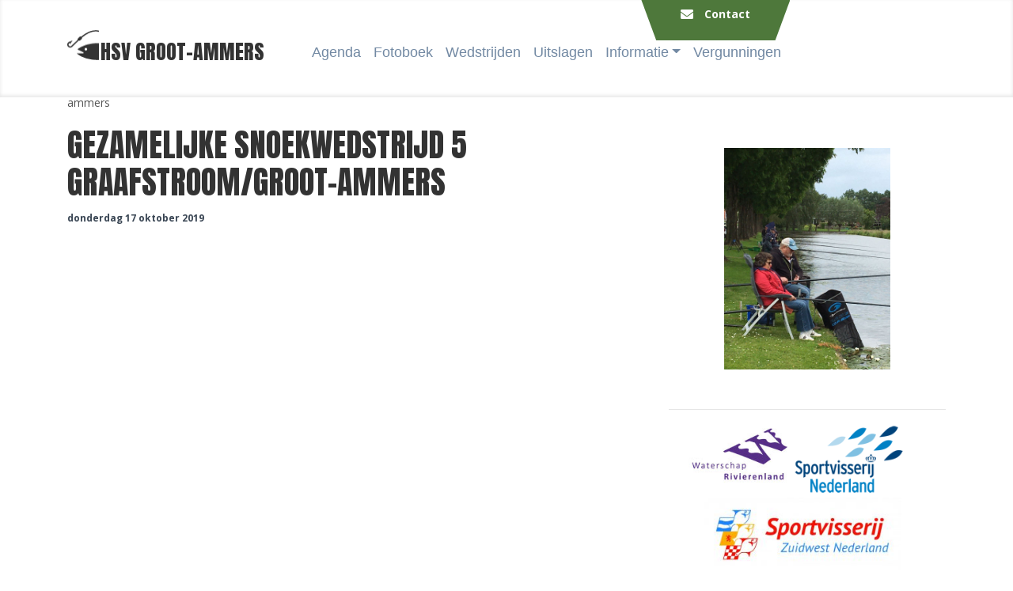

--- FILE ---
content_type: text/html; charset=UTF-8
request_url: https://www.hsvgroot-ammers.nl/evenementen_pc/gezamelijke-snoekwedstrijd-5-graafstroom-groot-ammers/
body_size: 10778
content:
<!DOCTYPE html>
<html lang="en">
<head>
    <meta charset="utf-8">
    <meta http-equiv="X-UA-Compatible" content="IE=edge">
    <meta name="viewport" content="width=device-width, initial-scale=1">
    <meta name="description" content="">
    <meta name="author" content="HSV Groot-Ammers">
    <title>gezamelijke snoekwedstrijd 5 graafstroom/groot-ammers &#8211; HSV Groot-Ammers</title>
<meta name='robots' content='max-image-preview:large' />
<link rel='dns-prefetch' href='//cdnjs.cloudflare.com' />
<link rel='dns-prefetch' href='//maxcdn.bootstrapcdn.com' />
<link rel='dns-prefetch' href='//fonts.googleapis.com' />
<link rel="alternate" title="oEmbed (JSON)" type="application/json+oembed" href="https://www.hsvgroot-ammers.nl/wp-json/oembed/1.0/embed?url=https%3A%2F%2Fwww.hsvgroot-ammers.nl%2Fevenementen_pc%2Fgezamelijke-snoekwedstrijd-5-graafstroom-groot-ammers%2F" />
<link rel="alternate" title="oEmbed (XML)" type="text/xml+oembed" href="https://www.hsvgroot-ammers.nl/wp-json/oembed/1.0/embed?url=https%3A%2F%2Fwww.hsvgroot-ammers.nl%2Fevenementen_pc%2Fgezamelijke-snoekwedstrijd-5-graafstroom-groot-ammers%2F&#038;format=xml" />
<style id='wp-img-auto-sizes-contain-inline-css' type='text/css'>
img:is([sizes=auto i],[sizes^="auto," i]){contain-intrinsic-size:3000px 1500px}
/*# sourceURL=wp-img-auto-sizes-contain-inline-css */
</style>
<style id='wp-block-library-inline-css' type='text/css'>
:root{--wp-block-synced-color:#7a00df;--wp-block-synced-color--rgb:122,0,223;--wp-bound-block-color:var(--wp-block-synced-color);--wp-editor-canvas-background:#ddd;--wp-admin-theme-color:#007cba;--wp-admin-theme-color--rgb:0,124,186;--wp-admin-theme-color-darker-10:#006ba1;--wp-admin-theme-color-darker-10--rgb:0,107,160.5;--wp-admin-theme-color-darker-20:#005a87;--wp-admin-theme-color-darker-20--rgb:0,90,135;--wp-admin-border-width-focus:2px}@media (min-resolution:192dpi){:root{--wp-admin-border-width-focus:1.5px}}.wp-element-button{cursor:pointer}:root .has-very-light-gray-background-color{background-color:#eee}:root .has-very-dark-gray-background-color{background-color:#313131}:root .has-very-light-gray-color{color:#eee}:root .has-very-dark-gray-color{color:#313131}:root .has-vivid-green-cyan-to-vivid-cyan-blue-gradient-background{background:linear-gradient(135deg,#00d084,#0693e3)}:root .has-purple-crush-gradient-background{background:linear-gradient(135deg,#34e2e4,#4721fb 50%,#ab1dfe)}:root .has-hazy-dawn-gradient-background{background:linear-gradient(135deg,#faaca8,#dad0ec)}:root .has-subdued-olive-gradient-background{background:linear-gradient(135deg,#fafae1,#67a671)}:root .has-atomic-cream-gradient-background{background:linear-gradient(135deg,#fdd79a,#004a59)}:root .has-nightshade-gradient-background{background:linear-gradient(135deg,#330968,#31cdcf)}:root .has-midnight-gradient-background{background:linear-gradient(135deg,#020381,#2874fc)}:root{--wp--preset--font-size--normal:16px;--wp--preset--font-size--huge:42px}.has-regular-font-size{font-size:1em}.has-larger-font-size{font-size:2.625em}.has-normal-font-size{font-size:var(--wp--preset--font-size--normal)}.has-huge-font-size{font-size:var(--wp--preset--font-size--huge)}.has-text-align-center{text-align:center}.has-text-align-left{text-align:left}.has-text-align-right{text-align:right}.has-fit-text{white-space:nowrap!important}#end-resizable-editor-section{display:none}.aligncenter{clear:both}.items-justified-left{justify-content:flex-start}.items-justified-center{justify-content:center}.items-justified-right{justify-content:flex-end}.items-justified-space-between{justify-content:space-between}.screen-reader-text{border:0;clip-path:inset(50%);height:1px;margin:-1px;overflow:hidden;padding:0;position:absolute;width:1px;word-wrap:normal!important}.screen-reader-text:focus{background-color:#ddd;clip-path:none;color:#444;display:block;font-size:1em;height:auto;left:5px;line-height:normal;padding:15px 23px 14px;text-decoration:none;top:5px;width:auto;z-index:100000}html :where(.has-border-color){border-style:solid}html :where([style*=border-top-color]){border-top-style:solid}html :where([style*=border-right-color]){border-right-style:solid}html :where([style*=border-bottom-color]){border-bottom-style:solid}html :where([style*=border-left-color]){border-left-style:solid}html :where([style*=border-width]){border-style:solid}html :where([style*=border-top-width]){border-top-style:solid}html :where([style*=border-right-width]){border-right-style:solid}html :where([style*=border-bottom-width]){border-bottom-style:solid}html :where([style*=border-left-width]){border-left-style:solid}html :where(img[class*=wp-image-]){height:auto;max-width:100%}:where(figure){margin:0 0 1em}html :where(.is-position-sticky){--wp-admin--admin-bar--position-offset:var(--wp-admin--admin-bar--height,0px)}@media screen and (max-width:600px){html :where(.is-position-sticky){--wp-admin--admin-bar--position-offset:0px}}

/*# sourceURL=wp-block-library-inline-css */
</style><style id='global-styles-inline-css' type='text/css'>
:root{--wp--preset--aspect-ratio--square: 1;--wp--preset--aspect-ratio--4-3: 4/3;--wp--preset--aspect-ratio--3-4: 3/4;--wp--preset--aspect-ratio--3-2: 3/2;--wp--preset--aspect-ratio--2-3: 2/3;--wp--preset--aspect-ratio--16-9: 16/9;--wp--preset--aspect-ratio--9-16: 9/16;--wp--preset--color--black: #000000;--wp--preset--color--cyan-bluish-gray: #abb8c3;--wp--preset--color--white: #ffffff;--wp--preset--color--pale-pink: #f78da7;--wp--preset--color--vivid-red: #cf2e2e;--wp--preset--color--luminous-vivid-orange: #ff6900;--wp--preset--color--luminous-vivid-amber: #fcb900;--wp--preset--color--light-green-cyan: #7bdcb5;--wp--preset--color--vivid-green-cyan: #00d084;--wp--preset--color--pale-cyan-blue: #8ed1fc;--wp--preset--color--vivid-cyan-blue: #0693e3;--wp--preset--color--vivid-purple: #9b51e0;--wp--preset--gradient--vivid-cyan-blue-to-vivid-purple: linear-gradient(135deg,rgb(6,147,227) 0%,rgb(155,81,224) 100%);--wp--preset--gradient--light-green-cyan-to-vivid-green-cyan: linear-gradient(135deg,rgb(122,220,180) 0%,rgb(0,208,130) 100%);--wp--preset--gradient--luminous-vivid-amber-to-luminous-vivid-orange: linear-gradient(135deg,rgb(252,185,0) 0%,rgb(255,105,0) 100%);--wp--preset--gradient--luminous-vivid-orange-to-vivid-red: linear-gradient(135deg,rgb(255,105,0) 0%,rgb(207,46,46) 100%);--wp--preset--gradient--very-light-gray-to-cyan-bluish-gray: linear-gradient(135deg,rgb(238,238,238) 0%,rgb(169,184,195) 100%);--wp--preset--gradient--cool-to-warm-spectrum: linear-gradient(135deg,rgb(74,234,220) 0%,rgb(151,120,209) 20%,rgb(207,42,186) 40%,rgb(238,44,130) 60%,rgb(251,105,98) 80%,rgb(254,248,76) 100%);--wp--preset--gradient--blush-light-purple: linear-gradient(135deg,rgb(255,206,236) 0%,rgb(152,150,240) 100%);--wp--preset--gradient--blush-bordeaux: linear-gradient(135deg,rgb(254,205,165) 0%,rgb(254,45,45) 50%,rgb(107,0,62) 100%);--wp--preset--gradient--luminous-dusk: linear-gradient(135deg,rgb(255,203,112) 0%,rgb(199,81,192) 50%,rgb(65,88,208) 100%);--wp--preset--gradient--pale-ocean: linear-gradient(135deg,rgb(255,245,203) 0%,rgb(182,227,212) 50%,rgb(51,167,181) 100%);--wp--preset--gradient--electric-grass: linear-gradient(135deg,rgb(202,248,128) 0%,rgb(113,206,126) 100%);--wp--preset--gradient--midnight: linear-gradient(135deg,rgb(2,3,129) 0%,rgb(40,116,252) 100%);--wp--preset--font-size--small: 13px;--wp--preset--font-size--medium: 20px;--wp--preset--font-size--large: 36px;--wp--preset--font-size--x-large: 42px;--wp--preset--spacing--20: 0,44rem;--wp--preset--spacing--30: 0,67rem;--wp--preset--spacing--40: 1rem;--wp--preset--spacing--50: 1,5rem;--wp--preset--spacing--60: 2,25rem;--wp--preset--spacing--70: 3,38rem;--wp--preset--spacing--80: 5,06rem;--wp--preset--shadow--natural: 6px 6px 9px rgba(0, 0, 0, 0.2);--wp--preset--shadow--deep: 12px 12px 50px rgba(0, 0, 0, 0.4);--wp--preset--shadow--sharp: 6px 6px 0px rgba(0, 0, 0, 0.2);--wp--preset--shadow--outlined: 6px 6px 0px -3px rgb(255, 255, 255), 6px 6px rgb(0, 0, 0);--wp--preset--shadow--crisp: 6px 6px 0px rgb(0, 0, 0);}:where(.is-layout-flex){gap: 0.5em;}:where(.is-layout-grid){gap: 0.5em;}body .is-layout-flex{display: flex;}.is-layout-flex{flex-wrap: wrap;align-items: center;}.is-layout-flex > :is(*, div){margin: 0;}body .is-layout-grid{display: grid;}.is-layout-grid > :is(*, div){margin: 0;}:where(.wp-block-columns.is-layout-flex){gap: 2em;}:where(.wp-block-columns.is-layout-grid){gap: 2em;}:where(.wp-block-post-template.is-layout-flex){gap: 1.25em;}:where(.wp-block-post-template.is-layout-grid){gap: 1.25em;}.has-black-color{color: var(--wp--preset--color--black) !important;}.has-cyan-bluish-gray-color{color: var(--wp--preset--color--cyan-bluish-gray) !important;}.has-white-color{color: var(--wp--preset--color--white) !important;}.has-pale-pink-color{color: var(--wp--preset--color--pale-pink) !important;}.has-vivid-red-color{color: var(--wp--preset--color--vivid-red) !important;}.has-luminous-vivid-orange-color{color: var(--wp--preset--color--luminous-vivid-orange) !important;}.has-luminous-vivid-amber-color{color: var(--wp--preset--color--luminous-vivid-amber) !important;}.has-light-green-cyan-color{color: var(--wp--preset--color--light-green-cyan) !important;}.has-vivid-green-cyan-color{color: var(--wp--preset--color--vivid-green-cyan) !important;}.has-pale-cyan-blue-color{color: var(--wp--preset--color--pale-cyan-blue) !important;}.has-vivid-cyan-blue-color{color: var(--wp--preset--color--vivid-cyan-blue) !important;}.has-vivid-purple-color{color: var(--wp--preset--color--vivid-purple) !important;}.has-black-background-color{background-color: var(--wp--preset--color--black) !important;}.has-cyan-bluish-gray-background-color{background-color: var(--wp--preset--color--cyan-bluish-gray) !important;}.has-white-background-color{background-color: var(--wp--preset--color--white) !important;}.has-pale-pink-background-color{background-color: var(--wp--preset--color--pale-pink) !important;}.has-vivid-red-background-color{background-color: var(--wp--preset--color--vivid-red) !important;}.has-luminous-vivid-orange-background-color{background-color: var(--wp--preset--color--luminous-vivid-orange) !important;}.has-luminous-vivid-amber-background-color{background-color: var(--wp--preset--color--luminous-vivid-amber) !important;}.has-light-green-cyan-background-color{background-color: var(--wp--preset--color--light-green-cyan) !important;}.has-vivid-green-cyan-background-color{background-color: var(--wp--preset--color--vivid-green-cyan) !important;}.has-pale-cyan-blue-background-color{background-color: var(--wp--preset--color--pale-cyan-blue) !important;}.has-vivid-cyan-blue-background-color{background-color: var(--wp--preset--color--vivid-cyan-blue) !important;}.has-vivid-purple-background-color{background-color: var(--wp--preset--color--vivid-purple) !important;}.has-black-border-color{border-color: var(--wp--preset--color--black) !important;}.has-cyan-bluish-gray-border-color{border-color: var(--wp--preset--color--cyan-bluish-gray) !important;}.has-white-border-color{border-color: var(--wp--preset--color--white) !important;}.has-pale-pink-border-color{border-color: var(--wp--preset--color--pale-pink) !important;}.has-vivid-red-border-color{border-color: var(--wp--preset--color--vivid-red) !important;}.has-luminous-vivid-orange-border-color{border-color: var(--wp--preset--color--luminous-vivid-orange) !important;}.has-luminous-vivid-amber-border-color{border-color: var(--wp--preset--color--luminous-vivid-amber) !important;}.has-light-green-cyan-border-color{border-color: var(--wp--preset--color--light-green-cyan) !important;}.has-vivid-green-cyan-border-color{border-color: var(--wp--preset--color--vivid-green-cyan) !important;}.has-pale-cyan-blue-border-color{border-color: var(--wp--preset--color--pale-cyan-blue) !important;}.has-vivid-cyan-blue-border-color{border-color: var(--wp--preset--color--vivid-cyan-blue) !important;}.has-vivid-purple-border-color{border-color: var(--wp--preset--color--vivid-purple) !important;}.has-vivid-cyan-blue-to-vivid-purple-gradient-background{background: var(--wp--preset--gradient--vivid-cyan-blue-to-vivid-purple) !important;}.has-light-green-cyan-to-vivid-green-cyan-gradient-background{background: var(--wp--preset--gradient--light-green-cyan-to-vivid-green-cyan) !important;}.has-luminous-vivid-amber-to-luminous-vivid-orange-gradient-background{background: var(--wp--preset--gradient--luminous-vivid-amber-to-luminous-vivid-orange) !important;}.has-luminous-vivid-orange-to-vivid-red-gradient-background{background: var(--wp--preset--gradient--luminous-vivid-orange-to-vivid-red) !important;}.has-very-light-gray-to-cyan-bluish-gray-gradient-background{background: var(--wp--preset--gradient--very-light-gray-to-cyan-bluish-gray) !important;}.has-cool-to-warm-spectrum-gradient-background{background: var(--wp--preset--gradient--cool-to-warm-spectrum) !important;}.has-blush-light-purple-gradient-background{background: var(--wp--preset--gradient--blush-light-purple) !important;}.has-blush-bordeaux-gradient-background{background: var(--wp--preset--gradient--blush-bordeaux) !important;}.has-luminous-dusk-gradient-background{background: var(--wp--preset--gradient--luminous-dusk) !important;}.has-pale-ocean-gradient-background{background: var(--wp--preset--gradient--pale-ocean) !important;}.has-electric-grass-gradient-background{background: var(--wp--preset--gradient--electric-grass) !important;}.has-midnight-gradient-background{background: var(--wp--preset--gradient--midnight) !important;}.has-small-font-size{font-size: var(--wp--preset--font-size--small) !important;}.has-medium-font-size{font-size: var(--wp--preset--font-size--medium) !important;}.has-large-font-size{font-size: var(--wp--preset--font-size--large) !important;}.has-x-large-font-size{font-size: var(--wp--preset--font-size--x-large) !important;}
/*# sourceURL=global-styles-inline-css */
</style>

<style id='classic-theme-styles-inline-css' type='text/css'>
/*! This file is auto-generated */
.wp-block-button__link{color:#fff;background-color:#32373c;border-radius:9999px;box-shadow:none;text-decoration:none;padding:calc(.667em + 2px) calc(1.333em + 2px);font-size:1.125em}.wp-block-file__button{background:#32373c;color:#fff;text-decoration:none}
/*# sourceURL=/wp-includes/css/classic-themes.min.css */
</style>
<link rel="stylesheet" id="contact-form-7-css" href="https://www.hsvgroot-ammers.nl/wp-content/plugins/contact-form-7/includes/css/styles.css?ver=6.1.4" media="all" />
<link rel="stylesheet" id="mypluginstyle-css" href="https://www.hsvgroot-ammers.nl/wp-content/plugins/_evenementen-prodacom-hsv//assets/eventwidget.css?ver=6.9" media="all" />
<link rel="stylesheet" id="bootstrap-css" href="//maxcdn.bootstrapcdn.com/bootstrap/4.1.0/css/bootstrap.min.css?ver=4.0.0" media="all" />
<link rel="stylesheet" id="pb-style-css" href="https://www.hsvgroot-ammers.nl/wp-content/themes/prodacom-hsv-groot-ammers/style.css?ver=2.0.1" media="all" />
<link rel="stylesheet" id="pb-fonts-css" href="//fonts.googleapis.com/css?family=Open+Sans%3A400%2C600%2C700%2C800&#038;ver=2.0.1" media="all" />
<link rel="stylesheet" id="pb-custom-style-css" href="https://www.hsvgroot-ammers.nl/wp-content/themes/prodacom-hsv-groot-ammers/css/customizer.css?ver=2.0.1" media="all" />
<link rel="stylesheet" id="child-style-css" href="https://www.hsvgroot-ammers.nl/wp-content/themes/prodacom-hsv-groot-ammers-child/style.css?ver=6.9" media="all" />
<link rel="stylesheet" id="ngg_trigger_buttons-css" href="https://www.hsvgroot-ammers.nl/wp-content/plugins/nextgen-gallery/static/GalleryDisplay/trigger_buttons.css?ver=4.0.1" media="all" />
<link rel="stylesheet" id="simplelightbox-0-css" href="https://www.hsvgroot-ammers.nl/wp-content/plugins/nextgen-gallery/static/Lightbox/simplelightbox/simple-lightbox.css?ver=4.0.1" media="all" />
<link rel="stylesheet" id="fontawesome_v4_shim_style-css" href="https://www.hsvgroot-ammers.nl/wp-content/plugins/nextgen-gallery/static/FontAwesome/css/v4-shims.min.css?ver=6.9" media="all" />
<link rel="stylesheet" id="fontawesome-css" href="https://www.hsvgroot-ammers.nl/wp-content/plugins/nextgen-gallery/static/FontAwesome/css/all.min.css?ver=6.9" media="all" />
<link rel="stylesheet" id="ngg_basic_slideshow_style-css" href="https://www.hsvgroot-ammers.nl/wp-content/plugins/nextgen-gallery/static/Slideshow/ngg_basic_slideshow.css?ver=4.0.1" media="all" />
<link rel="stylesheet" id="ngg_slick_slideshow_style-css" href="https://www.hsvgroot-ammers.nl/wp-content/plugins/nextgen-gallery/static/Slideshow/slick/slick.css?ver=4.0.1" media="all" />
<link rel="stylesheet" id="ngg_slick_slideshow_theme-css" href="https://www.hsvgroot-ammers.nl/wp-content/plugins/nextgen-gallery/static/Slideshow/slick/slick-theme.css?ver=4.0.1" media="all" />
<link rel="stylesheet" id="nextgen_widgets_style-css" href="https://www.hsvgroot-ammers.nl/wp-content/plugins/nextgen-gallery/static/Widget/display.css?ver=4.0.1" media="all" />
<link rel="stylesheet" id="nextgen_basic_slideshow_style-css" href="https://www.hsvgroot-ammers.nl/wp-content/plugins/nextgen-gallery/static/Slideshow/ngg_basic_slideshow.css?ver=4.0.1" media="all" />
<link rel="stylesheet" id="rtbs-css" href="https://www.hsvgroot-ammers.nl/wp-content/plugins/responsive-tabs/inc/css/rtbs_style.min.css?ver=4.0.11" media="all" />
<script type="text/javascript" src="https://www.hsvgroot-ammers.nl/wp-includes/js/jquery/jquery.min.js?ver=3.7.1" id="jquery-core-js"></script>
<script type="text/javascript" src="https://www.hsvgroot-ammers.nl/wp-includes/js/jquery/jquery-migrate.min.js?ver=3.4.1" id="jquery-migrate-js"></script>
<script type="text/javascript" src="//cdnjs.cloudflare.com/ajax/libs/popper.js/1.12.9/umd/popper.min.js?ver=1.12.9" id="popper-js"></script>
<script type="text/javascript" src="//maxcdn.bootstrapcdn.com/bootstrap/4.0.0/js/bootstrap.min.js?ver=4.0.0" id="bootstrap-js"></script>
<script type="text/javascript" id="photocrati_ajax-js-extra">
/* <![CDATA[ */
var photocrati_ajax = {"url":"https://www.hsvgroot-ammers.nl/index.php?photocrati_ajax=1","rest_url":"https://www.hsvgroot-ammers.nl/wp-json/","wp_home_url":"https://www.hsvgroot-ammers.nl","wp_site_url":"https://www.hsvgroot-ammers.nl","wp_root_url":"https://www.hsvgroot-ammers.nl","wp_plugins_url":"https://www.hsvgroot-ammers.nl/wp-content/plugins","wp_content_url":"https://www.hsvgroot-ammers.nl/wp-content","wp_includes_url":"https://www.hsvgroot-ammers.nl/wp-includes/","ngg_param_slug":"nggallery","rest_nonce":"69e9ea8360"};
//# sourceURL=photocrati_ajax-js-extra
/* ]]> */
</script>
<script type="text/javascript" src="https://www.hsvgroot-ammers.nl/wp-content/plugins/nextgen-gallery/static/Legacy/ajax.min.js?ver=4.0.1" id="photocrati_ajax-js"></script>
<script type="text/javascript" src="https://www.hsvgroot-ammers.nl/wp-content/plugins/nextgen-gallery/static/FontAwesome/js/v4-shims.min.js?ver=5.3.1" id="fontawesome_v4_shim-js"></script>
<script type="text/javascript" defer crossorigin="anonymous" data-auto-replace-svg="false" data-keep-original-source="false" data-search-pseudo-elements src="https://www.hsvgroot-ammers.nl/wp-content/plugins/nextgen-gallery/static/FontAwesome/js/all.min.js?ver=5.3.1" id="fontawesome-js"></script>
<script type="text/javascript" src="https://www.hsvgroot-ammers.nl/wp-content/plugins/nextgen-gallery/static/Slideshow/slick/slick-1.8.0-modded.js?ver=4.0.1" id="ngg_slick-js"></script>
<script type="text/javascript" src="https://www.hsvgroot-ammers.nl/wp-content/plugins/responsive-tabs/inc/js/rtbs.min.js?ver=4.0.11" id="rtbs-js"></script>
<link rel="https://api.w.org/" href="https://www.hsvgroot-ammers.nl/wp-json/" /><link rel="EditURI" type="application/rsd+xml" title="RSD" href="https://www.hsvgroot-ammers.nl/xmlrpc.php?rsd" />

<link rel="canonical" href="https://www.hsvgroot-ammers.nl/evenementen_pc/gezamelijke-snoekwedstrijd-5-graafstroom-groot-ammers/" />
<link rel='shortlink' href='https://www.hsvgroot-ammers.nl/?p=3086' />
<link rel="icon" href="https://www.hsvgroot-ammers.nl/wp-content/uploads/sites/2/2018/11/logo-hsvgroot-ammers.png" sizes="32x32" />
<link rel="icon" href="https://www.hsvgroot-ammers.nl/wp-content/uploads/sites/2/2018/11/logo-hsvgroot-ammers.png" sizes="192x192" />
<link rel="apple-touch-icon" href="https://www.hsvgroot-ammers.nl/wp-content/uploads/sites/2/2018/11/logo-hsvgroot-ammers.png" />
<meta name="msapplication-TileImage" content="https://www.hsvgroot-ammers.nl/wp-content/uploads/sites/2/2018/11/logo-hsvgroot-ammers.png" />
		<style type="text/css" id="wp-custom-css">
			.grecaptcha-badge {opacity:0}
.container.primary-content {
	margin-top: 3rem;
}

.slider-pusher {
	height: 13px;
}		</style>
		    <link rel="stylesheet" href="https://use.fontawesome.com/releases/v5.5.0/css/all.css" integrity="sha384-B4dIYHKNBt8Bc12p+WXckhzcICo0wtJAoU8YZTY5qE0Id1GSseTk6S+L3BlXeVIU" crossorigin="anonymous">    <link href="https://cdn.rawgit.com/michalsnik/aos/2.1.1/dist/aos.css" rel="stylesheet">
    <script src="//cdn.rawgit.com/michalsnik/aos/2.3.1/dist/aos.js"></script>
    <script src="//cdnjs.cloudflare.com/ajax/libs/jquery/3.2.1/jquery.min.js"></script>
    <script src="//cdnjs.cloudflare.com/ajax/libs/slick-carousel/1.6.0/slick.js"></script>
</head>
<body>
<div class="fixed-top">
    <div class="container-fluid blog-masthead">
        <div class="container-1">
            <nav class="navbar navbar-expand-lg navbar-light">
                <div class="container">
                    <div class="logo-header">
                                            <div class="header-logo"><a href="https://www.hsvgroot-ammers.nl"> <span class="header1"><a href="https://www.hsvgroot-ammers.nl/" class="custom-logo-link" rel="home"><img width="40" height="37" src="https://www.hsvgroot-ammers.nl/wp-content/uploads/sites/2/2018/11/logo-hsvgroot-ammers.png" class="img-fluid" alt="HSV Groot-Ammers" decoding="async" /></a> </span></div>
                        <div class="header-info"><a style="text-decoration:none;" href="https://www.hsvgroot-ammers.nl" title="Ga naar Hengelsportvereniging Groot-Ammers en omstreken"><span class="header2"> HSV Groot-Ammers</span></a></div>
                                            </div>
                        <!-- Brand and toggle get grouped for better mobile display -->
                                <button class="navbar-toggler" type="button" data-toggle="collapse"
                                        data-target="#bs-example-navbar-collapse-1" aria-controls="bs-example-navbar-collapse-1"
                                        aria-expanded="false" aria-label="Toggle navigation">
                                        <span class="navbar-toggler-icon"></span>
                                </button><div class="push-menu-elements"></div>
                                <div id="bs-example-navbar-collapse-1" class="collapse navbar-collapse"><ul id="menu-nested-pages" class="nav navbar-nav"><li itemscope="itemscope" itemtype="https://www.schema.org/SiteNavigationElement" id="menu-item-5871" class="menu-item menu-item-type-post_type menu-item-object-page menu-item-5871 nav-item"><a title="Agenda" href="https://www.hsvgroot-ammers.nl/agenda/" class="nav-link">Agenda</a></li>
<li itemscope="itemscope" itemtype="https://www.schema.org/SiteNavigationElement" id="menu-item-5870" class="menu-item menu-item-type-post_type menu-item-object-page menu-item-5870 nav-item"><a title="Fotoboek" href="https://www.hsvgroot-ammers.nl/fotoboek/" class="nav-link">Fotoboek</a></li>
<li itemscope="itemscope" itemtype="https://www.schema.org/SiteNavigationElement" id="menu-item-5869" class="menu-item menu-item-type-post_type menu-item-object-page menu-item-5869 nav-item"><a title="Wedstrijden" href="https://www.hsvgroot-ammers.nl/wedstrijden/" class="nav-link">Wedstrijden</a></li>
<li itemscope="itemscope" itemtype="https://www.schema.org/SiteNavigationElement" id="menu-item-5862" class="menu-item menu-item-type-post_type menu-item-object-page menu-item-5862 nav-item"><a title="Uitslagen" href="https://www.hsvgroot-ammers.nl/uitslagen/" class="nav-link">Uitslagen</a></li>
<li itemscope="itemscope" itemtype="https://www.schema.org/SiteNavigationElement" id="menu-item-5867" class="menu-item menu-item-type-post_type menu-item-object-page menu-item-has-children dropdown menu-item-5867 nav-item"><a title="Informatie" href="#" data-toggle="dropdown" aria-haspopup="true" aria-expanded="false" class="dropdown-toggle nav-link" id="menu-item-dropdown-5867">Informatie</a>
<ul class="dropdown-menu" aria-labelledby="menu-item-dropdown-5867" role="menu">
	<li itemscope="itemscope" itemtype="https://www.schema.org/SiteNavigationElement" id="menu-item-5864" class="menu-item menu-item-type-post_type menu-item-object-page menu-item-5864 nav-item"><a title="Reglementen" href="https://www.hsvgroot-ammers.nl/reglementen/" class="dropdown-item">Reglementen</a></li>
	<li itemscope="itemscope" itemtype="https://www.schema.org/SiteNavigationElement" id="menu-item-5865" class="menu-item menu-item-type-post_type menu-item-object-page menu-item-5865 nav-item"><a title="Bestuur" href="https://www.hsvgroot-ammers.nl/bestuur/" class="dropdown-item">Bestuur</a></li>
	<li itemscope="itemscope" itemtype="https://www.schema.org/SiteNavigationElement" id="menu-item-5866" class="menu-item menu-item-type-post_type menu-item-object-page menu-item-5866 nav-item"><a title="Contact" href="https://www.hsvgroot-ammers.nl/contact/" class="dropdown-item">Contact</a></li>
</ul>
</li>
<li itemscope="itemscope" itemtype="https://www.schema.org/SiteNavigationElement" id="menu-item-5868" class="menu-item menu-item-type-post_type menu-item-object-page menu-item-5868 nav-item"><a title="Vergunningen" href="https://www.hsvgroot-ammers.nl/vergunningen/" class="nav-link">Vergunningen</a></li>
</ul></div>                    <div class="special-section">
                        <div class="submenu-navbar"><i class="fas fa-envelope"></i><b><div class="menu-secondary-navbar-menu-container"><ul id="menu-secondary-navbar-menu" class="menu"><li id="menu-item-755" class="menu-item menu-item-type-post_type menu-item-object-page menu-item-755"><a href="https://www.hsvgroot-ammers.nl/contact/" title="Ga naar de contact pagina.">Contact</a></li>
</ul></div></b></div>
                    </div>
                </div>
            </nav>
        </div>
    </div>
</div>
<div class="container primary-content">
<div class="navbar-div-page"></div>
    <div class="row">
        <div class="col-sm-8">
            <div data-aos="fade-down" data-aos-duration="650"><p><a href="https://www.hsvgroot-ammers.nl" rel="nofollow" title="Ga naar Hengelsportvereniging Groot-Ammers en omstreken">Hengelsportvereniging Groot-Ammers en omstreken</a> &nbsp;&nbsp;&#47;&nbsp;&nbsp;gezamelijke snoekwedstrijd 5 graafstroom/groot-ammers</p></div>
            <div class="moduletable">
                    <div data-aos="fade-down" data-aos-duration="1000">
                    <h1>gezamelijke snoekwedstrijd 5 graafstroom/groot-ammers</h1><p class="date"> donderdag 17 oktober  2019</p><p></p>                </div>
            </div><!-- container -->
        </div> <!-- /.blog-main -->
            <div class="col-sm-4">
    <div class="sidebarheight">
        <div class = "widgetizedArea"><h3>  </h3><div class="ngg_slideshow widget">
	
<div class="ngg-galleryoverview ngg-slideshow"
	id="ngg-slideshow-d238ad477a160ed704a96158829b983b-2489607240"
	data-gallery-id="d238ad477a160ed704a96158829b983b"
	style="max-width: 300px;
			max-height: 300px;
			display: none;">

	
		<a href="https://www.hsvgroot-ammers.nl/wp-content/gallery/random/Afbeelding-van-WhatsApp-op-2024-09-01-om-15.48.56_a6924aa1.jpg"
			title=""
			data-src="https://www.hsvgroot-ammers.nl/wp-content/gallery/random/Afbeelding-van-WhatsApp-op-2024-09-01-om-15.48.56_a6924aa1.jpg"
			data-thumbnail="https://www.hsvgroot-ammers.nl/wp-content/gallery/random/thumbs/thumbs_Afbeelding-van-WhatsApp-op-2024-09-01-om-15.48.56_a6924aa1.jpg"
			data-image-id="904"
			data-title="Afbeelding-van-WhatsApp-op-2024-09-01-om-15.48.56_a6924aa1"
			data-description=""
			class="ngg-simplelightbox" rel="d238ad477a160ed704a96158829b983b">

			<img data-image-id='904'
				title=""
				alt="Afbeelding-van-WhatsApp-op-2024-09-01-om-15.48.56_a6924aa1"
				src="https://www.hsvgroot-ammers.nl/wp-content/gallery/random/Afbeelding-van-WhatsApp-op-2024-09-01-om-15.48.56_a6924aa1.jpg"
				style="max-height: 280px;"/>
		</a>

		
		<a href="https://www.hsvgroot-ammers.nl/wp-content/gallery/random/Afbeelding-van-WhatsApp-op-2024-09-01-om-15.48.56_eaa81005.jpg"
			title=""
			data-src="https://www.hsvgroot-ammers.nl/wp-content/gallery/random/Afbeelding-van-WhatsApp-op-2024-09-01-om-15.48.56_eaa81005.jpg"
			data-thumbnail="https://www.hsvgroot-ammers.nl/wp-content/gallery/random/thumbs/thumbs_Afbeelding-van-WhatsApp-op-2024-09-01-om-15.48.56_eaa81005.jpg"
			data-image-id="905"
			data-title="Afbeelding-van-WhatsApp-op-2024-09-01-om-15.48.56_eaa81005"
			data-description=""
			class="ngg-simplelightbox" rel="d238ad477a160ed704a96158829b983b">

			<img data-image-id='905'
				title=""
				alt="Afbeelding-van-WhatsApp-op-2024-09-01-om-15.48.56_eaa81005"
				src="https://www.hsvgroot-ammers.nl/wp-content/gallery/random/Afbeelding-van-WhatsApp-op-2024-09-01-om-15.48.56_eaa81005.jpg"
				style="max-height: 280px;"/>
		</a>

		
		<a href="https://www.hsvgroot-ammers.nl/wp-content/gallery/random/Afbeelding-van-WhatsApp-op-2024-09-01-om-15.48.57_3481eb2b.jpg"
			title=""
			data-src="https://www.hsvgroot-ammers.nl/wp-content/gallery/random/Afbeelding-van-WhatsApp-op-2024-09-01-om-15.48.57_3481eb2b.jpg"
			data-thumbnail="https://www.hsvgroot-ammers.nl/wp-content/gallery/random/thumbs/thumbs_Afbeelding-van-WhatsApp-op-2024-09-01-om-15.48.57_3481eb2b.jpg"
			data-image-id="906"
			data-title="Afbeelding-van-WhatsApp-op-2024-09-01-om-15.48.57_3481eb2b"
			data-description=""
			class="ngg-simplelightbox" rel="d238ad477a160ed704a96158829b983b">

			<img data-image-id='906'
				title=""
				alt="Afbeelding-van-WhatsApp-op-2024-09-01-om-15.48.57_3481eb2b"
				src="https://www.hsvgroot-ammers.nl/wp-content/gallery/random/Afbeelding-van-WhatsApp-op-2024-09-01-om-15.48.57_3481eb2b.jpg"
				style="max-height: 280px;"/>
		</a>

		
		<a href="https://www.hsvgroot-ammers.nl/wp-content/gallery/random/Afbeelding-van-WhatsApp-op-2024-09-01-om-15.48.55_cdced641.jpg"
			title=""
			data-src="https://www.hsvgroot-ammers.nl/wp-content/gallery/random/Afbeelding-van-WhatsApp-op-2024-09-01-om-15.48.55_cdced641.jpg"
			data-thumbnail="https://www.hsvgroot-ammers.nl/wp-content/gallery/random/thumbs/thumbs_Afbeelding-van-WhatsApp-op-2024-09-01-om-15.48.55_cdced641.jpg"
			data-image-id="907"
			data-title="Afbeelding-van-WhatsApp-op-2024-09-01-om-15.48.55_cdced641"
			data-description=""
			class="ngg-simplelightbox" rel="d238ad477a160ed704a96158829b983b">

			<img data-image-id='907'
				title=""
				alt="Afbeelding-van-WhatsApp-op-2024-09-01-om-15.48.55_cdced641"
				src="https://www.hsvgroot-ammers.nl/wp-content/gallery/random/Afbeelding-van-WhatsApp-op-2024-09-01-om-15.48.55_cdced641.jpg"
				style="max-height: 280px;"/>
		</a>

		
		<a href="https://www.hsvgroot-ammers.nl/wp-content/gallery/random/Afbeelding-van-WhatsApp-op-2024-09-01-om-15.35.39_9c84e7a1.jpg"
			title=""
			data-src="https://www.hsvgroot-ammers.nl/wp-content/gallery/random/Afbeelding-van-WhatsApp-op-2024-09-01-om-15.35.39_9c84e7a1.jpg"
			data-thumbnail="https://www.hsvgroot-ammers.nl/wp-content/gallery/random/thumbs/thumbs_Afbeelding-van-WhatsApp-op-2024-09-01-om-15.35.39_9c84e7a1.jpg"
			data-image-id="908"
			data-title="Afbeelding-van-WhatsApp-op-2024-09-01-om-15.35.39_9c84e7a1"
			data-description=""
			class="ngg-simplelightbox" rel="d238ad477a160ed704a96158829b983b">

			<img data-image-id='908'
				title=""
				alt="Afbeelding-van-WhatsApp-op-2024-09-01-om-15.35.39_9c84e7a1"
				src="https://www.hsvgroot-ammers.nl/wp-content/gallery/random/Afbeelding-van-WhatsApp-op-2024-09-01-om-15.35.39_9c84e7a1.jpg"
				style="max-height: 280px;"/>
		</a>

		
		<a href="https://www.hsvgroot-ammers.nl/wp-content/gallery/random/IMG_4267.JPG"
			title=""
			data-src="https://www.hsvgroot-ammers.nl/wp-content/gallery/random/IMG_4267.JPG"
			data-thumbnail="https://www.hsvgroot-ammers.nl/wp-content/gallery/random/thumbs/thumbs_IMG_4267.JPG"
			data-image-id="876"
			data-title="IMG_4267"
			data-description=""
			class="ngg-simplelightbox" rel="d238ad477a160ed704a96158829b983b">

			<img data-image-id='876'
				title=""
				alt="IMG_4267"
				src="https://www.hsvgroot-ammers.nl/wp-content/gallery/random/IMG_4267.JPG"
				style="max-height: 280px;"/>
		</a>

		
		<a href="https://www.hsvgroot-ammers.nl/wp-content/gallery/random/42.JPG"
			title=""
			data-src="https://www.hsvgroot-ammers.nl/wp-content/gallery/random/42.JPG"
			data-thumbnail="https://www.hsvgroot-ammers.nl/wp-content/gallery/random/thumbs/thumbs_42.JPG"
			data-image-id="874"
			data-title="42"
			data-description=""
			class="ngg-simplelightbox" rel="d238ad477a160ed704a96158829b983b">

			<img data-image-id='874'
				title=""
				alt="42"
				src="https://www.hsvgroot-ammers.nl/wp-content/gallery/random/42.JPG"
				style="max-height: 280px;"/>
		</a>

		
		<a href="https://www.hsvgroot-ammers.nl/wp-content/gallery/random/39.JPG"
			title=""
			data-src="https://www.hsvgroot-ammers.nl/wp-content/gallery/random/39.JPG"
			data-thumbnail="https://www.hsvgroot-ammers.nl/wp-content/gallery/random/thumbs/thumbs_39.JPG"
			data-image-id="875"
			data-title="39"
			data-description=""
			class="ngg-simplelightbox" rel="d238ad477a160ed704a96158829b983b">

			<img data-image-id='875'
				title=""
				alt="39"
				src="https://www.hsvgroot-ammers.nl/wp-content/gallery/random/39.JPG"
				style="max-height: 280px;"/>
		</a>

		
		<a href="https://www.hsvgroot-ammers.nl/wp-content/gallery/random/38.jpg"
			title=""
			data-src="https://www.hsvgroot-ammers.nl/wp-content/gallery/random/38.jpg"
			data-thumbnail="https://www.hsvgroot-ammers.nl/wp-content/gallery/random/thumbs/thumbs_38.jpg"
			data-image-id="877"
			data-title="38"
			data-description=""
			class="ngg-simplelightbox" rel="d238ad477a160ed704a96158829b983b">

			<img data-image-id='877'
				title=""
				alt="38"
				src="https://www.hsvgroot-ammers.nl/wp-content/gallery/random/38.jpg"
				style="max-height: 280px;"/>
		</a>

		
		<a href="https://www.hsvgroot-ammers.nl/wp-content/gallery/random/IMG_0223.jpg"
			title=""
			data-src="https://www.hsvgroot-ammers.nl/wp-content/gallery/random/IMG_0223.jpg"
			data-thumbnail="https://www.hsvgroot-ammers.nl/wp-content/gallery/random/thumbs/thumbs_IMG_0223.jpg"
			data-image-id="880"
			data-title="IMG_0223"
			data-description=""
			class="ngg-simplelightbox" rel="d238ad477a160ed704a96158829b983b">

			<img data-image-id='880'
				title=""
				alt="IMG_0223"
				src="https://www.hsvgroot-ammers.nl/wp-content/gallery/random/IMG_0223.jpg"
				style="max-height: 280px;"/>
		</a>

		</div>


</div>
</div>    <hr>
    <div class="main-sponsors">
                                                                                                                                                                                            <div class='first-image'><a href='https://www.waterschaprivierenland.nl/index.html'> <img width="150" height="82" src="https://www.hsvgroot-ammers.nl/wp-content/uploads/sites/2/2018/12/wr_logo_met_randen_72dpi.jpg" class="attachment-150x200 size-150x200 wp-post-image" alt="" /></a></div>        <div class='first-image'><a href='https://www.sportvisserijnederland.nl/'> <img width="150" height="95" src="https://www.hsvgroot-ammers.nl/wp-content/uploads/sites/2/2018/11/SportvisserijNederland.png" class="attachment-150x200 size-150x200 wp-post-image" alt="" /></a></div>        <div class='second-image'><a href='https://www.sportvisserijzwn.nl/'><img width="250" height="94" src="https://www.hsvgroot-ammers.nl/wp-content/uploads/sites/2/2018/11/SportvisserijZuidwestNederland.jpg" class="attachment-250x200 size-250x200 wp-post-image" alt="" srcset="https://www.hsvgroot-ammers.nl/wp-content/uploads/sites/2/2018/11/SportvisserijZuidwestNederland.jpg 1100w, https://www.hsvgroot-ammers.nl/wp-content/uploads/sites/2/2018/11/SportvisserijZuidwestNederland-300x113.jpg 300w, https://www.hsvgroot-ammers.nl/wp-content/uploads/sites/2/2018/11/SportvisserijZuidwestNederland-768x288.jpg 768w, https://www.hsvgroot-ammers.nl/wp-content/uploads/sites/2/2018/11/SportvisserijZuidwestNederland-1024x384.jpg 1024w" sizes="(max-width: 250px) 100vw, 250px" /></a></div>                                                                         </div><div class = "widgetizedArea">			<div class="textwidget">
</div>
		</div><hr><a class="facebook-share-a" href="https://nl-nl.facebook.com/hsvgroot.ammers.eo/" title='Facebook pagina van HSV Groot-Ammers'><div class="facebook-share" style='vertical-align: center'><i class="fab fa-facebook-square fa-2x">  </i><span class='facebook-font-awesome'><b>Like ons op Facebook</b></span></div></a><hr><h4>Sponsoren</h4>
          <div class='centre-wrapper'>
          <div class='slider slider-for' style='text-align: center'>    <div class='subsponsor-div'><p>
                                                  <a href=''>
                                                <img width="150" height="150" src="https://www.hsvgroot-ammers.nl/wp-content/uploads/sites/2/2018/12/cafe-sluis-groot-ammers.jpg" class="attachment-250x150 size-250x150 wp-post-image" alt="" 0="" srcset="https://www.hsvgroot-ammers.nl/wp-content/uploads/sites/2/2018/12/cafe-sluis-groot-ammers.jpg 336w, https://www.hsvgroot-ammers.nl/wp-content/uploads/sites/2/2018/12/cafe-sluis-groot-ammers-150x150.jpg 150w, https://www.hsvgroot-ammers.nl/wp-content/uploads/sites/2/2018/12/cafe-sluis-groot-ammers-300x300.jpg 300w" sizes="(max-width: 150px) 100vw, 150px" /></p></a>
                                                  </div>
                                                <div class='subsponsor-div'><p>
                                                  <a href=''>
                                                <img width="200" height="150" src="https://www.hsvgroot-ammers.nl/wp-content/uploads/sites/2/2018/12/De-Vries-Welding-1.jpg" class="attachment-250x150 size-250x150 wp-post-image" alt="" 0="" srcset="https://www.hsvgroot-ammers.nl/wp-content/uploads/sites/2/2018/12/De-Vries-Welding-1.jpg 549w, https://www.hsvgroot-ammers.nl/wp-content/uploads/sites/2/2018/12/De-Vries-Welding-1-300x225.jpg 300w" sizes="(max-width: 200px) 100vw, 200px" /></p></a>
                                                  </div>
                                                <div class='subsponsor-div'><p>
                                                  <a href='http://www.juwelier-mulder.nl/'>
                                                <img width="250" height="38" src="https://www.hsvgroot-ammers.nl/wp-content/uploads/sites/2/2018/11/juwelier-mulder.png" class="attachment-250x150 size-250x150 wp-post-image" alt="" 0="" /></p></a>
                                                  </div>
                                                <div class='subsponsor-div'><p>
                                                  <a href='http://www.bonnefleur.nl/'>
                                                <img width="150" height="150" src="https://www.hsvgroot-ammers.nl/wp-content/uploads/sites/2/2018/12/Bonnefleur-bloemisterij.jpg" class="attachment-250x150 size-250x150 wp-post-image" alt="" 0="" srcset="https://www.hsvgroot-ammers.nl/wp-content/uploads/sites/2/2018/12/Bonnefleur-bloemisterij.jpg 668w, https://www.hsvgroot-ammers.nl/wp-content/uploads/sites/2/2018/12/Bonnefleur-bloemisterij-150x150.jpg 150w, https://www.hsvgroot-ammers.nl/wp-content/uploads/sites/2/2018/12/Bonnefleur-bloemisterij-300x300.jpg 300w" sizes="(max-width: 150px) 100vw, 150px" /></p></a>
                                                  </div>
                                                <div class='subsponsor-div'><p>
                                                  <a href=''>
                                                <img width="250" height="66" src="https://www.hsvgroot-ammers.nl/wp-content/uploads/sites/2/2018/11/autofood-giessenburg.png" class="attachment-250x150 size-250x150 wp-post-image" alt="" 0="" srcset="https://www.hsvgroot-ammers.nl/wp-content/uploads/sites/2/2018/11/autofood-giessenburg.png 326w, https://www.hsvgroot-ammers.nl/wp-content/uploads/sites/2/2018/11/autofood-giessenburg-300x79.png 300w" sizes="(max-width: 250px) 100vw, 250px" /></p></a>
                                                  </div>
                                                <div class='subsponsor-div'><p>
                                                  <a href='https://www.delekbeton.nl/'>
                                                <img width="190" height="105" src="https://www.hsvgroot-ammers.nl/wp-content/uploads/sites/2/2018/11/de-lek-beton.gif" class="attachment-250x150 size-250x150 wp-post-image" alt="" 0="" /></p></a>
                                                  </div>
                                                <div class='subsponsor-p'>
                                                  <span class='sponsor-title'>Vogel Schilderwerken</span>
                                                  </a>
                                                  </div>
                                                <div class='subsponsor-div'><p>
                                                  <a href='https://www.goudoptiek.nl/'>
                                                <img width="189" height="150" src="https://www.hsvgroot-ammers.nl/wp-content/uploads/sites/2/2018/12/goud-optiek.jpg" class="attachment-250x150 size-250x150 wp-post-image" alt="" 0="" /></p></a>
                                                  </div>
                                                <div class='subsponsor-div'><p>
                                                  <a href='https://www.logisticon.com/'>
                                                <img width="200" height="135" src="https://www.hsvgroot-ammers.nl/wp-content/uploads/sites/2/2018/12/logisticon-groot-ammers-1533.png" class="attachment-250x150 size-250x150 wp-post-image" alt="" 0="" /></p></a>
                                                  </div>
                                                <div class='subsponsor-div'><p>
                                                  <a href='https://www.aannemingsbedrijflagendijk.nl/'>
                                                <img width="132" height="67" src="https://www.hsvgroot-ammers.nl/wp-content/uploads/sites/2/2018/11/aannemingsbedrijf-lagendijk-e1544961403668.png" class="attachment-250x150 size-250x150 wp-post-image" alt="" 0="" /></p></a>
                                                  </div>
                                                <div class='subsponsor-div'><p>
                                                  <a href='http://www.devijflelies.nl/'>
                                                <img width="202" height="150" src="https://www.hsvgroot-ammers.nl/wp-content/uploads/sites/2/2018/12/5-leliescafe-t-centrum.jpg" class="attachment-250x150 size-250x150 wp-post-image" alt="" 0="" srcset="https://www.hsvgroot-ammers.nl/wp-content/uploads/sites/2/2018/12/5-leliescafe-t-centrum.jpg 314w, https://www.hsvgroot-ammers.nl/wp-content/uploads/sites/2/2018/12/5-leliescafe-t-centrum-300x223.jpg 300w" sizes="(max-width: 202px) 100vw, 202px" /></p></a>
                                                  </div>
                                                <div class='subsponsor-div'><p>
                                                  <a href='https://www.genpower.nl/'>
                                                <img width="250" height="70" src="https://www.hsvgroot-ammers.nl/wp-content/uploads/sites/2/2018/12/Genpower-Aggregaten.png" class="attachment-250x150 size-250x150 wp-post-image" alt="" 0="" srcset="https://www.hsvgroot-ammers.nl/wp-content/uploads/sites/2/2018/12/Genpower-Aggregaten.png 1200w, https://www.hsvgroot-ammers.nl/wp-content/uploads/sites/2/2018/12/Genpower-Aggregaten-300x84.png 300w, https://www.hsvgroot-ammers.nl/wp-content/uploads/sites/2/2018/12/Genpower-Aggregaten-768x216.png 768w, https://www.hsvgroot-ammers.nl/wp-content/uploads/sites/2/2018/12/Genpower-Aggregaten-1024x288.png 1024w" sizes="(max-width: 250px) 100vw, 250px" /></p></a>
                                                  </div>
                                                <div class='subsponsor-div'><p>
                                                  <a href='https://www.bloemenuitliesveld.nl/'>
                                                <img width="250" height="70" src="https://www.hsvgroot-ammers.nl/wp-content/uploads/sites/2/2018/11/liesveld-bindsters.png" class="attachment-250x150 size-250x150 wp-post-image" alt="" 0="" srcset="https://www.hsvgroot-ammers.nl/wp-content/uploads/sites/2/2018/11/liesveld-bindsters.png 500w, https://www.hsvgroot-ammers.nl/wp-content/uploads/sites/2/2018/11/liesveld-bindsters-300x83.png 300w" sizes="(max-width: 250px) 100vw, 250px" /></p></a>
                                                  </div>
                                                <div class='subsponsor-div'><p>
                                                  <a href='https://www.mourik.com/'>
                                                <img width="250" height="96" src="https://www.hsvgroot-ammers.nl/wp-content/uploads/sites/2/2018/11/mourik.jpg" class="attachment-250x150 size-250x150 wp-post-image" alt="" 0="" srcset="https://www.hsvgroot-ammers.nl/wp-content/uploads/sites/2/2018/11/mourik.jpg 1841w, https://www.hsvgroot-ammers.nl/wp-content/uploads/sites/2/2018/11/mourik-300x116.jpg 300w, https://www.hsvgroot-ammers.nl/wp-content/uploads/sites/2/2018/11/mourik-768x296.jpg 768w, https://www.hsvgroot-ammers.nl/wp-content/uploads/sites/2/2018/11/mourik-1024x394.jpg 1024w" sizes="(max-width: 250px) 100vw, 250px" /></p></a>
                                                  </div>
                                                <div class='subsponsor-div'><p>
                                                  <a href='https://www.vakgaragevanthoog.nl/'>
                                                <img width="150" height="150" src="https://www.hsvgroot-ammers.nl/wp-content/uploads/sites/2/2018/12/vakgaragevanthoog.jpeg" class="attachment-250x150 size-250x150 wp-post-image" alt="" 0="" srcset="https://www.hsvgroot-ammers.nl/wp-content/uploads/sites/2/2018/12/vakgaragevanthoog.jpeg 400w, https://www.hsvgroot-ammers.nl/wp-content/uploads/sites/2/2018/12/vakgaragevanthoog-150x150.jpeg 150w, https://www.hsvgroot-ammers.nl/wp-content/uploads/sites/2/2018/12/vakgaragevanthoog-300x300.jpeg 300w" sizes="(max-width: 150px) 100vw, 150px" /></p></a>
                                                  </div>
                                                <div class='subsponsor-p'>
                                                  <span class='sponsor-title'>Gebr. Den Boer Veehandel</span>
                                                  </a>
                                                  </div>
                                                <div class='subsponsor-p'>
                                                  <span class='sponsor-title'>Staalcon B.V/ Houwelingen B.V</span>
                                                  </a>
                                                  </div>
                                                <div class='subsponsor-div'><p>
                                                  <a href=''>
                                                <img width="200" height="150" src="https://www.hsvgroot-ammers.nl/wp-content/uploads/sites/2/2018/12/Drogisterij-Flach.jpg" class="attachment-250x150 size-250x150 wp-post-image" alt="" 0="" srcset="https://www.hsvgroot-ammers.nl/wp-content/uploads/sites/2/2018/12/Drogisterij-Flach.jpg 500w, https://www.hsvgroot-ammers.nl/wp-content/uploads/sites/2/2018/12/Drogisterij-Flach-300x225.jpg 300w" sizes="(max-width: 200px) 100vw, 200px" /></p></a>
                                                  </div>
                                                <div class='subsponsor-div'><p>
                                                  <a href='http://hengelsportgorcum.nl/'>
                                                <img width="199" height="98" src="https://www.hsvgroot-ammers.nl/wp-content/uploads/sites/2/2018/12/hengelsport-gorcum-logo.png" class="attachment-250x150 size-250x150 wp-post-image" alt="" 0="" /></p></a>
                                                  </div>
                                                <div class='subsponsor-div'><p>
                                                  <a href='http://visserijservicenederland.nl/'>
                                                <img width="170" height="118" src="https://www.hsvgroot-ammers.nl/wp-content/uploads/sites/2/2018/11/visserij-service-nederland.gif" class="attachment-250x150 size-250x150 wp-post-image" alt="" 0="" /></p></a>
                                                  </div>
                                                <div class='subsponsor-div'><p>
                                                  <a href='https://notarisvanderheiden.nl/'>
                                                <img width="233" height="95" src="https://www.hsvgroot-ammers.nl/wp-content/uploads/sites/2/2018/11/notariskantoor-van-der-heiden.png" class="attachment-250x150 size-250x150 wp-post-image" alt="" 0="" /></p></a>
                                                  </div>
                                                <div class='subsponsor-div'><p>
                                                  <a href='https://www.harecohengelsport.nl/'>
                                                <img width="212" height="150" src="https://www.hsvgroot-ammers.nl/wp-content/uploads/sites/2/2018/11/hareco-hengelsport.jpg" class="attachment-250x150 size-250x150 wp-post-image" alt="" 0="" srcset="https://www.hsvgroot-ammers.nl/wp-content/uploads/sites/2/2018/11/hareco-hengelsport.jpg 400w, https://www.hsvgroot-ammers.nl/wp-content/uploads/sites/2/2018/11/hareco-hengelsport-300x212.jpg 300w" sizes="(max-width: 212px) 100vw, 212px" /></p></a>
                                                  </div>
                                                <div class='subsponsor-div'><p>
                                                  <a href='https://www.ammerseboezem.nl/'>
                                                <img width="210" height="150" src="https://www.hsvgroot-ammers.nl/wp-content/uploads/sites/2/2019/11/logo-ammerse-boezem_def-2-scaled.jpg" class="attachment-250x150 size-250x150 wp-post-image" alt="" 0="" srcset="https://www.hsvgroot-ammers.nl/wp-content/uploads/sites/2/2019/11/logo-ammerse-boezem_def-2-scaled.jpg 2048w, https://www.hsvgroot-ammers.nl/wp-content/uploads/sites/2/2019/11/logo-ammerse-boezem_def-2-300x214.jpg 300w, https://www.hsvgroot-ammers.nl/wp-content/uploads/sites/2/2019/11/logo-ammerse-boezem_def-2-1024x731.jpg 1024w, https://www.hsvgroot-ammers.nl/wp-content/uploads/sites/2/2019/11/logo-ammerse-boezem_def-2-768x549.jpg 768w, https://www.hsvgroot-ammers.nl/wp-content/uploads/sites/2/2019/11/logo-ammerse-boezem_def-2-1536x1097.jpg 1536w" sizes="(max-width: 210px) 100vw, 210px" /></p></a>
                                                  </div>
                                                <div class='subsponsor-div'><p>
                                                  <a href='https://www.facebook.com/Sparwillemsteinstreefkerk'>
                                                <img width="115" height="150" src="https://www.hsvgroot-ammers.nl/wp-content/uploads/sites/2/2020/02/Logo-SPAR-Willemstein.jpg" class="attachment-250x150 size-250x150 wp-post-image" alt="" 0="" srcset="https://www.hsvgroot-ammers.nl/wp-content/uploads/sites/2/2020/02/Logo-SPAR-Willemstein.jpg 890w, https://www.hsvgroot-ammers.nl/wp-content/uploads/sites/2/2020/02/Logo-SPAR-Willemstein-229x300.jpg 229w, https://www.hsvgroot-ammers.nl/wp-content/uploads/sites/2/2020/02/Logo-SPAR-Willemstein-783x1024.jpg 783w, https://www.hsvgroot-ammers.nl/wp-content/uploads/sites/2/2020/02/Logo-SPAR-Willemstein-768x1004.jpg 768w" sizes="(max-width: 115px) 100vw, 115px" /></p></a>
                                                  </div>
                                                <div class='subsponsor-div'><p>
                                                  <a href='https://www.hubo.nl/streefkerk/contact'>
                                                <img width="186" height="150" src="https://www.hsvgroot-ammers.nl/wp-content/uploads/sites/2/2020/03/logo-hubo-1024x825-1.jpg" class="attachment-250x150 size-250x150 wp-post-image" alt="" 0="" srcset="https://www.hsvgroot-ammers.nl/wp-content/uploads/sites/2/2020/03/logo-hubo-1024x825-1.jpg 1024w, https://www.hsvgroot-ammers.nl/wp-content/uploads/sites/2/2020/03/logo-hubo-1024x825-1-300x242.jpg 300w, https://www.hsvgroot-ammers.nl/wp-content/uploads/sites/2/2020/03/logo-hubo-1024x825-1-768x619.jpg 768w" sizes="(max-width: 186px) 100vw, 186px" /></p></a>
                                                  </div>
                                                <div class='subsponsor-div'><p>
                                                  <a href='http://www.matchcraft.nl/'>
                                                <img width="160" height="58" src="https://www.hsvgroot-ammers.nl/wp-content/uploads/sites/2/2018/12/matchcraft-fishingtackle.jpg" class="attachment-250x150 size-250x150 wp-post-image" alt="" 0="" /></p></a>
                                                  </div>
                                                <div class='subsponsor-div'><p>
                                                  <a href='https://www.autobedrijfpdejong.nl/'>
                                                <img width="250" height="96" src="https://www.hsvgroot-ammers.nl/wp-content/uploads/sites/2/2018/12/autobedrijfpdejong.png" class="attachment-250x150 size-250x150 wp-post-image" alt="" 0="" srcset="https://www.hsvgroot-ammers.nl/wp-content/uploads/sites/2/2018/12/autobedrijfpdejong.png 1529w, https://www.hsvgroot-ammers.nl/wp-content/uploads/sites/2/2018/12/autobedrijfpdejong-300x115.png 300w, https://www.hsvgroot-ammers.nl/wp-content/uploads/sites/2/2018/12/autobedrijfpdejong-768x294.png 768w, https://www.hsvgroot-ammers.nl/wp-content/uploads/sites/2/2018/12/autobedrijfpdejong-1024x392.png 1024w" sizes="(max-width: 250px) 100vw, 250px" /></p></a>
                                                  </div>
                                                <div class='subsponsor-div'><p>
                                                  <a href='https://www.prodacom.nl/'>
                                                <img width="132" height="104" src="https://www.hsvgroot-ammers.nl/wp-content/uploads/sites/2/2018/11/prodacom.png" class="attachment-250x150 size-250x150 wp-post-image" alt="" 0="" /></p></a>
                                                  </div>
                                                <div class='subsponsor-div'><p>
                                                  <a href='https://www.dagservice.nl/'>
                                                <img width="150" height="150" src="https://www.hsvgroot-ammers.nl/wp-content/uploads/sites/2/2018/12/Dagservice-Reprografie.jpg" class="attachment-250x150 size-250x150 wp-post-image" alt="" 0="" srcset="https://www.hsvgroot-ammers.nl/wp-content/uploads/sites/2/2018/12/Dagservice-Reprografie.jpg 225w, https://www.hsvgroot-ammers.nl/wp-content/uploads/sites/2/2018/12/Dagservice-Reprografie-150x150.jpg 150w" sizes="(max-width: 150px) 100vw, 150px" /></p></a>
                                                  </div>
                                                <div class='subsponsor-div'><p>
                                                  <a href='https://www.vandergrijn.nl/'>
                                                <img width="250" height="118" src="https://www.hsvgroot-ammers.nl/wp-content/uploads/sites/2/2018/12/bakkerij-van-der-grijn.jpg" class="attachment-250x150 size-250x150 wp-post-image" alt="" 0="" srcset="https://www.hsvgroot-ammers.nl/wp-content/uploads/sites/2/2018/12/bakkerij-van-der-grijn.jpg 782w, https://www.hsvgroot-ammers.nl/wp-content/uploads/sites/2/2018/12/bakkerij-van-der-grijn-300x141.jpg 300w, https://www.hsvgroot-ammers.nl/wp-content/uploads/sites/2/2018/12/bakkerij-van-der-grijn-768x361.jpg 768w" sizes="(max-width: 250px) 100vw, 250px" /></p></a>
                                                  </div>
                                                    </div>
    </div>
    <hr>
    <div class = "widgetizedArea">			<div class="textwidget">
</div>
		</div>    </div>
</div><!-- /.blog-sidebar -->
    </div> <!-- /.row -->
</div> <!-- /.container -->
<div class="container">
    <div class="row">
        <div class="col-sm-12">
            <div data-aos="fade-down" data-aos-duration="1000">
                <div class="share-on">
                    <a href="https://www.facebook.com/sharer/sharer.php?u=https://www.hsvgroot-ammers.nl" title="Deel deze pagina op Facebook."><i class="fab fa-facebook-square fa-3x"></i></a>
                    <a href="https://twitter.com/intent/tweet?text=HSV%20Groot-Ammers&amp;url=https://www.hsvgroot-ammers.nl"title="Deel deze pagina op Twitter."><i class="fab fa-twitter-square fa-3x"></i></a>
                </div>
            </div>
        </div>
    </div>
</div>
<div class="outsider">
    <div class="container">
        <div class="row">
            <div class="col-sm-12">
                <div class="prodacomlogobox"><a href="https://www.prodacom.nl/" title="Ga naar de website van ProdaCom"> <div class="prodacomlogo"></div></a></div>
                <div class="footerinfo">
                <div class="submenu"><div class="menu-primary-footer-container"><ul id="menu-primary-footer" class="menu"><li id="menu-item-728" class="menu-item menu-item-type-post_type menu-item-object-post menu-item-728"><a href="https://www.hsvgroot-ammers.nl/invalidesteiger-trailerhelling/" title="Ga naar het nieuws bericht over de invalide vissteiger.">Invalidesteiger en trailerhelling</a></li>
<li id="menu-item-730" class="menu-item menu-item-type-post_type menu-item-object-post menu-item-730"><a href="https://www.hsvgroot-ammers.nl/?p=211" title="Ga naar het nieuws bericht over de website Stekkie.">Website Stekkie</a></li>
<li id="menu-item-1127" class="menu-item menu-item-type-post_type menu-item-object-post menu-item-1127"><a href="https://www.hsvgroot-ammers.nl/visplanner/">Visplanner</a></li>
<li id="menu-item-1128" class="menu-item menu-item-type-post_type menu-item-object-page menu-item-1128"><a href="https://www.hsvgroot-ammers.nl/reglementen/">Lid worden</a></li>
</ul></div></div>
                <p class="copyright">Copyright &copy; 2026 HSV Groot-Ammers. Alle rechten voorbehouden.</p>
                </div>
            </div>
        </div>
    </div>
</div>
<script type="speculationrules">
{"prefetch":[{"source":"document","where":{"and":[{"href_matches":"/*"},{"not":{"href_matches":["/wp-*.php","/wp-admin/*","/wp-content/uploads/sites/2/*","/wp-content/*","/wp-content/plugins/*","/wp-content/themes/prodacom-hsv-groot-ammers-child/*","/wp-content/themes/prodacom-hsv-groot-ammers/*","/*\\?(.+)"]}},{"not":{"selector_matches":"a[rel~=\"nofollow\"]"}},{"not":{"selector_matches":".no-prefetch, .no-prefetch a"}}]},"eagerness":"conservative"}]}
</script>
<script type="text/javascript" src="https://www.hsvgroot-ammers.nl/wp-includes/js/dist/hooks.min.js?ver=dd5603f07f9220ed27f1" id="wp-hooks-js"></script>
<script type="text/javascript" src="https://www.hsvgroot-ammers.nl/wp-includes/js/dist/i18n.min.js?ver=c26c3dc7bed366793375" id="wp-i18n-js"></script>
<script type="text/javascript" id="wp-i18n-js-after">
/* <![CDATA[ */
wp.i18n.setLocaleData( { "text direction\u0004ltr": [ "ltr" ] } );
//# sourceURL=wp-i18n-js-after
/* ]]> */
</script>
<script type="text/javascript" src="https://www.hsvgroot-ammers.nl/wp-content/plugins/contact-form-7/includes/swv/js/index.js?ver=6.1.4" id="swv-js"></script>
<script type="text/javascript" id="contact-form-7-js-translations">
/* <![CDATA[ */
( function( domain, translations ) {
	var localeData = translations.locale_data[ domain ] || translations.locale_data.messages;
	localeData[""].domain = domain;
	wp.i18n.setLocaleData( localeData, domain );
} )( "contact-form-7", {"translation-revision-date":"2025-11-30 09:13:36+0000","generator":"GlotPress\/4.0.3","domain":"messages","locale_data":{"messages":{"":{"domain":"messages","plural-forms":"nplurals=2; plural=n != 1;","lang":"nl"},"This contact form is placed in the wrong place.":["Dit contactformulier staat op de verkeerde plek."],"Error:":["Fout:"]}},"comment":{"reference":"includes\/js\/index.js"}} );
//# sourceURL=contact-form-7-js-translations
/* ]]> */
</script>
<script type="text/javascript" id="contact-form-7-js-before">
/* <![CDATA[ */
var wpcf7 = {
    "api": {
        "root": "https:\/\/www.hsvgroot-ammers.nl\/wp-json\/",
        "namespace": "contact-form-7\/v1"
    }
};
//# sourceURL=contact-form-7-js-before
/* ]]> */
</script>
<script type="text/javascript" src="https://www.hsvgroot-ammers.nl/wp-content/plugins/contact-form-7/includes/js/index.js?ver=6.1.4" id="contact-form-7-js"></script>
<script type="text/javascript" src="https://www.hsvgroot-ammers.nl/wp-content/themes/prodacom-hsv-groot-ammers-child/js/scripts.js?ver=1.0" id="theme_js-js"></script>
<script type="text/javascript" src="https://www.hsvgroot-ammers.nl/wp-content/themes/prodacom-hsv-groot-ammers/js/html5shiv.min.js?ver=3.7.2" id="html5shiv-js"></script>
<script type="text/javascript" src="https://www.hsvgroot-ammers.nl/wp-content/themes/prodacom-hsv-groot-ammers/js/respond.min.js?ver=1.4.2" id="respond-js"></script>
<script type="text/javascript" id="ngg_common-js-extra">
/* <![CDATA[ */

var galleries = {};
galleries.gallery_d238ad477a160ed704a96158829b983b = {"ID":"d238ad477a160ed704a96158829b983b","album_ids":[],"container_ids":["9"],"display":"","display_settings":{"gallery_width":300,"gallery_height":300,"show_thumbnail_link":false,"thumbnail_link_text":"View Thumbnails","template":"","display_view":"default","autoplay":1,"pauseonhover":1,"arrows":0,"interval":3000,"transition_speed":300,"transition_style":"fade","ngg_triggers_display":"never","use_lightbox_effect":true,"entity_types":["image"],"show_slideshow_link":false,"use_imagebrowser_effect":false},"display_type":"photocrati-nextgen_basic_slideshow","effect_code":null,"entity_ids":[],"excluded_container_ids":[],"exclusions":[],"gallery_ids":[],"id":"d238ad477a160ed704a96158829b983b","ids":null,"image_ids":[],"images_list_count":null,"inner_content":null,"is_album_gallery":null,"maximum_entity_count":500,"order_by":"sortorder","order_direction":"ASC","returns":"included","skip_excluding_globally_excluded_images":null,"slug":"widget-slideshow-2","sortorder":[],"source":"galleries","src":"","tag_ids":[],"tagcloud":false,"transient_id":null,"__defaults_set":null};
galleries.gallery_d238ad477a160ed704a96158829b983b.wordpress_page_root = "https:\/\/www.hsvgroot-ammers.nl\/evenementen_pc\/gezamelijke-snoekwedstrijd-5-graafstroom-groot-ammers\/";
var nextgen_lightbox_settings = {"static_path":"https:\/\/www.hsvgroot-ammers.nl\/wp-content\/plugins\/nextgen-gallery\/static\/Lightbox\/{placeholder}","context":"nextgen_images"};
//# sourceURL=ngg_common-js-extra
/* ]]> */
</script>
<script type="text/javascript" src="https://www.hsvgroot-ammers.nl/wp-content/plugins/nextgen-gallery/static/GalleryDisplay/common.js?ver=4.0.1" id="ngg_common-js"></script>
<script type="text/javascript" id="ngg_common-js-after">
/* <![CDATA[ */
            var nggLastTimeoutVal = 1000;

            var nggRetryFailedImage = function(img) {
                setTimeout(function(){
                    img.src = img.src;
                }, nggLastTimeoutVal);

                nggLastTimeoutVal += 500;
            }
//# sourceURL=ngg_common-js-after
/* ]]> */
</script>
<script type="text/javascript" src="https://www.hsvgroot-ammers.nl/wp-content/plugins/nextgen-gallery/static/Lightbox/lightbox_context.js?ver=4.0.1" id="ngg_lightbox_context-js"></script>
<script type="text/javascript" src="https://www.hsvgroot-ammers.nl/wp-content/plugins/nextgen-gallery/static/Lightbox/simplelightbox/simple-lightbox.js?ver=4.0.1" id="simplelightbox-0-js"></script>
<script type="text/javascript" src="https://www.hsvgroot-ammers.nl/wp-content/plugins/nextgen-gallery/static/Lightbox/simplelightbox/nextgen_simple_lightbox_init.js?ver=4.0.1" id="simplelightbox-1-js"></script>
<script type="text/javascript" src="https://www.hsvgroot-ammers.nl/wp-content/plugins/nextgen-gallery/static/Slideshow/ngg_basic_slideshow.js?ver=4.0.1" id="ngg_basic_slideshow_script-js"></script>
<script type="text/javascript" src="https://www.google.com/recaptcha/api.js?render=6LdlLYoUAAAAAM3Xy8_2ndL6jq4_UjvkMH9BCgkj&amp;ver=3.0" id="google-recaptcha-js"></script>
<script type="text/javascript" src="https://www.hsvgroot-ammers.nl/wp-includes/js/dist/vendor/wp-polyfill.min.js?ver=3.15.0" id="wp-polyfill-js"></script>
<script type="text/javascript" id="wpcf7-recaptcha-js-before">
/* <![CDATA[ */
var wpcf7_recaptcha = {
    "sitekey": "6LdlLYoUAAAAAM3Xy8_2ndL6jq4_UjvkMH9BCgkj",
    "actions": {
        "homepage": "homepage",
        "contactform": "contactform"
    }
};
//# sourceURL=wpcf7-recaptcha-js-before
/* ]]> */
</script>
<script type="text/javascript" src="https://www.hsvgroot-ammers.nl/wp-content/plugins/contact-form-7/modules/recaptcha/index.js?ver=6.1.4" id="wpcf7-recaptcha-js"></script>


--- FILE ---
content_type: text/html; charset=utf-8
request_url: https://www.google.com/recaptcha/api2/anchor?ar=1&k=6LdlLYoUAAAAAM3Xy8_2ndL6jq4_UjvkMH9BCgkj&co=aHR0cHM6Ly93d3cuaHN2Z3Jvb3QtYW1tZXJzLm5sOjQ0Mw..&hl=en&v=PoyoqOPhxBO7pBk68S4YbpHZ&size=invisible&anchor-ms=20000&execute-ms=30000&cb=jsd6wx1425j
body_size: 48604
content:
<!DOCTYPE HTML><html dir="ltr" lang="en"><head><meta http-equiv="Content-Type" content="text/html; charset=UTF-8">
<meta http-equiv="X-UA-Compatible" content="IE=edge">
<title>reCAPTCHA</title>
<style type="text/css">
/* cyrillic-ext */
@font-face {
  font-family: 'Roboto';
  font-style: normal;
  font-weight: 400;
  font-stretch: 100%;
  src: url(//fonts.gstatic.com/s/roboto/v48/KFO7CnqEu92Fr1ME7kSn66aGLdTylUAMa3GUBHMdazTgWw.woff2) format('woff2');
  unicode-range: U+0460-052F, U+1C80-1C8A, U+20B4, U+2DE0-2DFF, U+A640-A69F, U+FE2E-FE2F;
}
/* cyrillic */
@font-face {
  font-family: 'Roboto';
  font-style: normal;
  font-weight: 400;
  font-stretch: 100%;
  src: url(//fonts.gstatic.com/s/roboto/v48/KFO7CnqEu92Fr1ME7kSn66aGLdTylUAMa3iUBHMdazTgWw.woff2) format('woff2');
  unicode-range: U+0301, U+0400-045F, U+0490-0491, U+04B0-04B1, U+2116;
}
/* greek-ext */
@font-face {
  font-family: 'Roboto';
  font-style: normal;
  font-weight: 400;
  font-stretch: 100%;
  src: url(//fonts.gstatic.com/s/roboto/v48/KFO7CnqEu92Fr1ME7kSn66aGLdTylUAMa3CUBHMdazTgWw.woff2) format('woff2');
  unicode-range: U+1F00-1FFF;
}
/* greek */
@font-face {
  font-family: 'Roboto';
  font-style: normal;
  font-weight: 400;
  font-stretch: 100%;
  src: url(//fonts.gstatic.com/s/roboto/v48/KFO7CnqEu92Fr1ME7kSn66aGLdTylUAMa3-UBHMdazTgWw.woff2) format('woff2');
  unicode-range: U+0370-0377, U+037A-037F, U+0384-038A, U+038C, U+038E-03A1, U+03A3-03FF;
}
/* math */
@font-face {
  font-family: 'Roboto';
  font-style: normal;
  font-weight: 400;
  font-stretch: 100%;
  src: url(//fonts.gstatic.com/s/roboto/v48/KFO7CnqEu92Fr1ME7kSn66aGLdTylUAMawCUBHMdazTgWw.woff2) format('woff2');
  unicode-range: U+0302-0303, U+0305, U+0307-0308, U+0310, U+0312, U+0315, U+031A, U+0326-0327, U+032C, U+032F-0330, U+0332-0333, U+0338, U+033A, U+0346, U+034D, U+0391-03A1, U+03A3-03A9, U+03B1-03C9, U+03D1, U+03D5-03D6, U+03F0-03F1, U+03F4-03F5, U+2016-2017, U+2034-2038, U+203C, U+2040, U+2043, U+2047, U+2050, U+2057, U+205F, U+2070-2071, U+2074-208E, U+2090-209C, U+20D0-20DC, U+20E1, U+20E5-20EF, U+2100-2112, U+2114-2115, U+2117-2121, U+2123-214F, U+2190, U+2192, U+2194-21AE, U+21B0-21E5, U+21F1-21F2, U+21F4-2211, U+2213-2214, U+2216-22FF, U+2308-230B, U+2310, U+2319, U+231C-2321, U+2336-237A, U+237C, U+2395, U+239B-23B7, U+23D0, U+23DC-23E1, U+2474-2475, U+25AF, U+25B3, U+25B7, U+25BD, U+25C1, U+25CA, U+25CC, U+25FB, U+266D-266F, U+27C0-27FF, U+2900-2AFF, U+2B0E-2B11, U+2B30-2B4C, U+2BFE, U+3030, U+FF5B, U+FF5D, U+1D400-1D7FF, U+1EE00-1EEFF;
}
/* symbols */
@font-face {
  font-family: 'Roboto';
  font-style: normal;
  font-weight: 400;
  font-stretch: 100%;
  src: url(//fonts.gstatic.com/s/roboto/v48/KFO7CnqEu92Fr1ME7kSn66aGLdTylUAMaxKUBHMdazTgWw.woff2) format('woff2');
  unicode-range: U+0001-000C, U+000E-001F, U+007F-009F, U+20DD-20E0, U+20E2-20E4, U+2150-218F, U+2190, U+2192, U+2194-2199, U+21AF, U+21E6-21F0, U+21F3, U+2218-2219, U+2299, U+22C4-22C6, U+2300-243F, U+2440-244A, U+2460-24FF, U+25A0-27BF, U+2800-28FF, U+2921-2922, U+2981, U+29BF, U+29EB, U+2B00-2BFF, U+4DC0-4DFF, U+FFF9-FFFB, U+10140-1018E, U+10190-1019C, U+101A0, U+101D0-101FD, U+102E0-102FB, U+10E60-10E7E, U+1D2C0-1D2D3, U+1D2E0-1D37F, U+1F000-1F0FF, U+1F100-1F1AD, U+1F1E6-1F1FF, U+1F30D-1F30F, U+1F315, U+1F31C, U+1F31E, U+1F320-1F32C, U+1F336, U+1F378, U+1F37D, U+1F382, U+1F393-1F39F, U+1F3A7-1F3A8, U+1F3AC-1F3AF, U+1F3C2, U+1F3C4-1F3C6, U+1F3CA-1F3CE, U+1F3D4-1F3E0, U+1F3ED, U+1F3F1-1F3F3, U+1F3F5-1F3F7, U+1F408, U+1F415, U+1F41F, U+1F426, U+1F43F, U+1F441-1F442, U+1F444, U+1F446-1F449, U+1F44C-1F44E, U+1F453, U+1F46A, U+1F47D, U+1F4A3, U+1F4B0, U+1F4B3, U+1F4B9, U+1F4BB, U+1F4BF, U+1F4C8-1F4CB, U+1F4D6, U+1F4DA, U+1F4DF, U+1F4E3-1F4E6, U+1F4EA-1F4ED, U+1F4F7, U+1F4F9-1F4FB, U+1F4FD-1F4FE, U+1F503, U+1F507-1F50B, U+1F50D, U+1F512-1F513, U+1F53E-1F54A, U+1F54F-1F5FA, U+1F610, U+1F650-1F67F, U+1F687, U+1F68D, U+1F691, U+1F694, U+1F698, U+1F6AD, U+1F6B2, U+1F6B9-1F6BA, U+1F6BC, U+1F6C6-1F6CF, U+1F6D3-1F6D7, U+1F6E0-1F6EA, U+1F6F0-1F6F3, U+1F6F7-1F6FC, U+1F700-1F7FF, U+1F800-1F80B, U+1F810-1F847, U+1F850-1F859, U+1F860-1F887, U+1F890-1F8AD, U+1F8B0-1F8BB, U+1F8C0-1F8C1, U+1F900-1F90B, U+1F93B, U+1F946, U+1F984, U+1F996, U+1F9E9, U+1FA00-1FA6F, U+1FA70-1FA7C, U+1FA80-1FA89, U+1FA8F-1FAC6, U+1FACE-1FADC, U+1FADF-1FAE9, U+1FAF0-1FAF8, U+1FB00-1FBFF;
}
/* vietnamese */
@font-face {
  font-family: 'Roboto';
  font-style: normal;
  font-weight: 400;
  font-stretch: 100%;
  src: url(//fonts.gstatic.com/s/roboto/v48/KFO7CnqEu92Fr1ME7kSn66aGLdTylUAMa3OUBHMdazTgWw.woff2) format('woff2');
  unicode-range: U+0102-0103, U+0110-0111, U+0128-0129, U+0168-0169, U+01A0-01A1, U+01AF-01B0, U+0300-0301, U+0303-0304, U+0308-0309, U+0323, U+0329, U+1EA0-1EF9, U+20AB;
}
/* latin-ext */
@font-face {
  font-family: 'Roboto';
  font-style: normal;
  font-weight: 400;
  font-stretch: 100%;
  src: url(//fonts.gstatic.com/s/roboto/v48/KFO7CnqEu92Fr1ME7kSn66aGLdTylUAMa3KUBHMdazTgWw.woff2) format('woff2');
  unicode-range: U+0100-02BA, U+02BD-02C5, U+02C7-02CC, U+02CE-02D7, U+02DD-02FF, U+0304, U+0308, U+0329, U+1D00-1DBF, U+1E00-1E9F, U+1EF2-1EFF, U+2020, U+20A0-20AB, U+20AD-20C0, U+2113, U+2C60-2C7F, U+A720-A7FF;
}
/* latin */
@font-face {
  font-family: 'Roboto';
  font-style: normal;
  font-weight: 400;
  font-stretch: 100%;
  src: url(//fonts.gstatic.com/s/roboto/v48/KFO7CnqEu92Fr1ME7kSn66aGLdTylUAMa3yUBHMdazQ.woff2) format('woff2');
  unicode-range: U+0000-00FF, U+0131, U+0152-0153, U+02BB-02BC, U+02C6, U+02DA, U+02DC, U+0304, U+0308, U+0329, U+2000-206F, U+20AC, U+2122, U+2191, U+2193, U+2212, U+2215, U+FEFF, U+FFFD;
}
/* cyrillic-ext */
@font-face {
  font-family: 'Roboto';
  font-style: normal;
  font-weight: 500;
  font-stretch: 100%;
  src: url(//fonts.gstatic.com/s/roboto/v48/KFO7CnqEu92Fr1ME7kSn66aGLdTylUAMa3GUBHMdazTgWw.woff2) format('woff2');
  unicode-range: U+0460-052F, U+1C80-1C8A, U+20B4, U+2DE0-2DFF, U+A640-A69F, U+FE2E-FE2F;
}
/* cyrillic */
@font-face {
  font-family: 'Roboto';
  font-style: normal;
  font-weight: 500;
  font-stretch: 100%;
  src: url(//fonts.gstatic.com/s/roboto/v48/KFO7CnqEu92Fr1ME7kSn66aGLdTylUAMa3iUBHMdazTgWw.woff2) format('woff2');
  unicode-range: U+0301, U+0400-045F, U+0490-0491, U+04B0-04B1, U+2116;
}
/* greek-ext */
@font-face {
  font-family: 'Roboto';
  font-style: normal;
  font-weight: 500;
  font-stretch: 100%;
  src: url(//fonts.gstatic.com/s/roboto/v48/KFO7CnqEu92Fr1ME7kSn66aGLdTylUAMa3CUBHMdazTgWw.woff2) format('woff2');
  unicode-range: U+1F00-1FFF;
}
/* greek */
@font-face {
  font-family: 'Roboto';
  font-style: normal;
  font-weight: 500;
  font-stretch: 100%;
  src: url(//fonts.gstatic.com/s/roboto/v48/KFO7CnqEu92Fr1ME7kSn66aGLdTylUAMa3-UBHMdazTgWw.woff2) format('woff2');
  unicode-range: U+0370-0377, U+037A-037F, U+0384-038A, U+038C, U+038E-03A1, U+03A3-03FF;
}
/* math */
@font-face {
  font-family: 'Roboto';
  font-style: normal;
  font-weight: 500;
  font-stretch: 100%;
  src: url(//fonts.gstatic.com/s/roboto/v48/KFO7CnqEu92Fr1ME7kSn66aGLdTylUAMawCUBHMdazTgWw.woff2) format('woff2');
  unicode-range: U+0302-0303, U+0305, U+0307-0308, U+0310, U+0312, U+0315, U+031A, U+0326-0327, U+032C, U+032F-0330, U+0332-0333, U+0338, U+033A, U+0346, U+034D, U+0391-03A1, U+03A3-03A9, U+03B1-03C9, U+03D1, U+03D5-03D6, U+03F0-03F1, U+03F4-03F5, U+2016-2017, U+2034-2038, U+203C, U+2040, U+2043, U+2047, U+2050, U+2057, U+205F, U+2070-2071, U+2074-208E, U+2090-209C, U+20D0-20DC, U+20E1, U+20E5-20EF, U+2100-2112, U+2114-2115, U+2117-2121, U+2123-214F, U+2190, U+2192, U+2194-21AE, U+21B0-21E5, U+21F1-21F2, U+21F4-2211, U+2213-2214, U+2216-22FF, U+2308-230B, U+2310, U+2319, U+231C-2321, U+2336-237A, U+237C, U+2395, U+239B-23B7, U+23D0, U+23DC-23E1, U+2474-2475, U+25AF, U+25B3, U+25B7, U+25BD, U+25C1, U+25CA, U+25CC, U+25FB, U+266D-266F, U+27C0-27FF, U+2900-2AFF, U+2B0E-2B11, U+2B30-2B4C, U+2BFE, U+3030, U+FF5B, U+FF5D, U+1D400-1D7FF, U+1EE00-1EEFF;
}
/* symbols */
@font-face {
  font-family: 'Roboto';
  font-style: normal;
  font-weight: 500;
  font-stretch: 100%;
  src: url(//fonts.gstatic.com/s/roboto/v48/KFO7CnqEu92Fr1ME7kSn66aGLdTylUAMaxKUBHMdazTgWw.woff2) format('woff2');
  unicode-range: U+0001-000C, U+000E-001F, U+007F-009F, U+20DD-20E0, U+20E2-20E4, U+2150-218F, U+2190, U+2192, U+2194-2199, U+21AF, U+21E6-21F0, U+21F3, U+2218-2219, U+2299, U+22C4-22C6, U+2300-243F, U+2440-244A, U+2460-24FF, U+25A0-27BF, U+2800-28FF, U+2921-2922, U+2981, U+29BF, U+29EB, U+2B00-2BFF, U+4DC0-4DFF, U+FFF9-FFFB, U+10140-1018E, U+10190-1019C, U+101A0, U+101D0-101FD, U+102E0-102FB, U+10E60-10E7E, U+1D2C0-1D2D3, U+1D2E0-1D37F, U+1F000-1F0FF, U+1F100-1F1AD, U+1F1E6-1F1FF, U+1F30D-1F30F, U+1F315, U+1F31C, U+1F31E, U+1F320-1F32C, U+1F336, U+1F378, U+1F37D, U+1F382, U+1F393-1F39F, U+1F3A7-1F3A8, U+1F3AC-1F3AF, U+1F3C2, U+1F3C4-1F3C6, U+1F3CA-1F3CE, U+1F3D4-1F3E0, U+1F3ED, U+1F3F1-1F3F3, U+1F3F5-1F3F7, U+1F408, U+1F415, U+1F41F, U+1F426, U+1F43F, U+1F441-1F442, U+1F444, U+1F446-1F449, U+1F44C-1F44E, U+1F453, U+1F46A, U+1F47D, U+1F4A3, U+1F4B0, U+1F4B3, U+1F4B9, U+1F4BB, U+1F4BF, U+1F4C8-1F4CB, U+1F4D6, U+1F4DA, U+1F4DF, U+1F4E3-1F4E6, U+1F4EA-1F4ED, U+1F4F7, U+1F4F9-1F4FB, U+1F4FD-1F4FE, U+1F503, U+1F507-1F50B, U+1F50D, U+1F512-1F513, U+1F53E-1F54A, U+1F54F-1F5FA, U+1F610, U+1F650-1F67F, U+1F687, U+1F68D, U+1F691, U+1F694, U+1F698, U+1F6AD, U+1F6B2, U+1F6B9-1F6BA, U+1F6BC, U+1F6C6-1F6CF, U+1F6D3-1F6D7, U+1F6E0-1F6EA, U+1F6F0-1F6F3, U+1F6F7-1F6FC, U+1F700-1F7FF, U+1F800-1F80B, U+1F810-1F847, U+1F850-1F859, U+1F860-1F887, U+1F890-1F8AD, U+1F8B0-1F8BB, U+1F8C0-1F8C1, U+1F900-1F90B, U+1F93B, U+1F946, U+1F984, U+1F996, U+1F9E9, U+1FA00-1FA6F, U+1FA70-1FA7C, U+1FA80-1FA89, U+1FA8F-1FAC6, U+1FACE-1FADC, U+1FADF-1FAE9, U+1FAF0-1FAF8, U+1FB00-1FBFF;
}
/* vietnamese */
@font-face {
  font-family: 'Roboto';
  font-style: normal;
  font-weight: 500;
  font-stretch: 100%;
  src: url(//fonts.gstatic.com/s/roboto/v48/KFO7CnqEu92Fr1ME7kSn66aGLdTylUAMa3OUBHMdazTgWw.woff2) format('woff2');
  unicode-range: U+0102-0103, U+0110-0111, U+0128-0129, U+0168-0169, U+01A0-01A1, U+01AF-01B0, U+0300-0301, U+0303-0304, U+0308-0309, U+0323, U+0329, U+1EA0-1EF9, U+20AB;
}
/* latin-ext */
@font-face {
  font-family: 'Roboto';
  font-style: normal;
  font-weight: 500;
  font-stretch: 100%;
  src: url(//fonts.gstatic.com/s/roboto/v48/KFO7CnqEu92Fr1ME7kSn66aGLdTylUAMa3KUBHMdazTgWw.woff2) format('woff2');
  unicode-range: U+0100-02BA, U+02BD-02C5, U+02C7-02CC, U+02CE-02D7, U+02DD-02FF, U+0304, U+0308, U+0329, U+1D00-1DBF, U+1E00-1E9F, U+1EF2-1EFF, U+2020, U+20A0-20AB, U+20AD-20C0, U+2113, U+2C60-2C7F, U+A720-A7FF;
}
/* latin */
@font-face {
  font-family: 'Roboto';
  font-style: normal;
  font-weight: 500;
  font-stretch: 100%;
  src: url(//fonts.gstatic.com/s/roboto/v48/KFO7CnqEu92Fr1ME7kSn66aGLdTylUAMa3yUBHMdazQ.woff2) format('woff2');
  unicode-range: U+0000-00FF, U+0131, U+0152-0153, U+02BB-02BC, U+02C6, U+02DA, U+02DC, U+0304, U+0308, U+0329, U+2000-206F, U+20AC, U+2122, U+2191, U+2193, U+2212, U+2215, U+FEFF, U+FFFD;
}
/* cyrillic-ext */
@font-face {
  font-family: 'Roboto';
  font-style: normal;
  font-weight: 900;
  font-stretch: 100%;
  src: url(//fonts.gstatic.com/s/roboto/v48/KFO7CnqEu92Fr1ME7kSn66aGLdTylUAMa3GUBHMdazTgWw.woff2) format('woff2');
  unicode-range: U+0460-052F, U+1C80-1C8A, U+20B4, U+2DE0-2DFF, U+A640-A69F, U+FE2E-FE2F;
}
/* cyrillic */
@font-face {
  font-family: 'Roboto';
  font-style: normal;
  font-weight: 900;
  font-stretch: 100%;
  src: url(//fonts.gstatic.com/s/roboto/v48/KFO7CnqEu92Fr1ME7kSn66aGLdTylUAMa3iUBHMdazTgWw.woff2) format('woff2');
  unicode-range: U+0301, U+0400-045F, U+0490-0491, U+04B0-04B1, U+2116;
}
/* greek-ext */
@font-face {
  font-family: 'Roboto';
  font-style: normal;
  font-weight: 900;
  font-stretch: 100%;
  src: url(//fonts.gstatic.com/s/roboto/v48/KFO7CnqEu92Fr1ME7kSn66aGLdTylUAMa3CUBHMdazTgWw.woff2) format('woff2');
  unicode-range: U+1F00-1FFF;
}
/* greek */
@font-face {
  font-family: 'Roboto';
  font-style: normal;
  font-weight: 900;
  font-stretch: 100%;
  src: url(//fonts.gstatic.com/s/roboto/v48/KFO7CnqEu92Fr1ME7kSn66aGLdTylUAMa3-UBHMdazTgWw.woff2) format('woff2');
  unicode-range: U+0370-0377, U+037A-037F, U+0384-038A, U+038C, U+038E-03A1, U+03A3-03FF;
}
/* math */
@font-face {
  font-family: 'Roboto';
  font-style: normal;
  font-weight: 900;
  font-stretch: 100%;
  src: url(//fonts.gstatic.com/s/roboto/v48/KFO7CnqEu92Fr1ME7kSn66aGLdTylUAMawCUBHMdazTgWw.woff2) format('woff2');
  unicode-range: U+0302-0303, U+0305, U+0307-0308, U+0310, U+0312, U+0315, U+031A, U+0326-0327, U+032C, U+032F-0330, U+0332-0333, U+0338, U+033A, U+0346, U+034D, U+0391-03A1, U+03A3-03A9, U+03B1-03C9, U+03D1, U+03D5-03D6, U+03F0-03F1, U+03F4-03F5, U+2016-2017, U+2034-2038, U+203C, U+2040, U+2043, U+2047, U+2050, U+2057, U+205F, U+2070-2071, U+2074-208E, U+2090-209C, U+20D0-20DC, U+20E1, U+20E5-20EF, U+2100-2112, U+2114-2115, U+2117-2121, U+2123-214F, U+2190, U+2192, U+2194-21AE, U+21B0-21E5, U+21F1-21F2, U+21F4-2211, U+2213-2214, U+2216-22FF, U+2308-230B, U+2310, U+2319, U+231C-2321, U+2336-237A, U+237C, U+2395, U+239B-23B7, U+23D0, U+23DC-23E1, U+2474-2475, U+25AF, U+25B3, U+25B7, U+25BD, U+25C1, U+25CA, U+25CC, U+25FB, U+266D-266F, U+27C0-27FF, U+2900-2AFF, U+2B0E-2B11, U+2B30-2B4C, U+2BFE, U+3030, U+FF5B, U+FF5D, U+1D400-1D7FF, U+1EE00-1EEFF;
}
/* symbols */
@font-face {
  font-family: 'Roboto';
  font-style: normal;
  font-weight: 900;
  font-stretch: 100%;
  src: url(//fonts.gstatic.com/s/roboto/v48/KFO7CnqEu92Fr1ME7kSn66aGLdTylUAMaxKUBHMdazTgWw.woff2) format('woff2');
  unicode-range: U+0001-000C, U+000E-001F, U+007F-009F, U+20DD-20E0, U+20E2-20E4, U+2150-218F, U+2190, U+2192, U+2194-2199, U+21AF, U+21E6-21F0, U+21F3, U+2218-2219, U+2299, U+22C4-22C6, U+2300-243F, U+2440-244A, U+2460-24FF, U+25A0-27BF, U+2800-28FF, U+2921-2922, U+2981, U+29BF, U+29EB, U+2B00-2BFF, U+4DC0-4DFF, U+FFF9-FFFB, U+10140-1018E, U+10190-1019C, U+101A0, U+101D0-101FD, U+102E0-102FB, U+10E60-10E7E, U+1D2C0-1D2D3, U+1D2E0-1D37F, U+1F000-1F0FF, U+1F100-1F1AD, U+1F1E6-1F1FF, U+1F30D-1F30F, U+1F315, U+1F31C, U+1F31E, U+1F320-1F32C, U+1F336, U+1F378, U+1F37D, U+1F382, U+1F393-1F39F, U+1F3A7-1F3A8, U+1F3AC-1F3AF, U+1F3C2, U+1F3C4-1F3C6, U+1F3CA-1F3CE, U+1F3D4-1F3E0, U+1F3ED, U+1F3F1-1F3F3, U+1F3F5-1F3F7, U+1F408, U+1F415, U+1F41F, U+1F426, U+1F43F, U+1F441-1F442, U+1F444, U+1F446-1F449, U+1F44C-1F44E, U+1F453, U+1F46A, U+1F47D, U+1F4A3, U+1F4B0, U+1F4B3, U+1F4B9, U+1F4BB, U+1F4BF, U+1F4C8-1F4CB, U+1F4D6, U+1F4DA, U+1F4DF, U+1F4E3-1F4E6, U+1F4EA-1F4ED, U+1F4F7, U+1F4F9-1F4FB, U+1F4FD-1F4FE, U+1F503, U+1F507-1F50B, U+1F50D, U+1F512-1F513, U+1F53E-1F54A, U+1F54F-1F5FA, U+1F610, U+1F650-1F67F, U+1F687, U+1F68D, U+1F691, U+1F694, U+1F698, U+1F6AD, U+1F6B2, U+1F6B9-1F6BA, U+1F6BC, U+1F6C6-1F6CF, U+1F6D3-1F6D7, U+1F6E0-1F6EA, U+1F6F0-1F6F3, U+1F6F7-1F6FC, U+1F700-1F7FF, U+1F800-1F80B, U+1F810-1F847, U+1F850-1F859, U+1F860-1F887, U+1F890-1F8AD, U+1F8B0-1F8BB, U+1F8C0-1F8C1, U+1F900-1F90B, U+1F93B, U+1F946, U+1F984, U+1F996, U+1F9E9, U+1FA00-1FA6F, U+1FA70-1FA7C, U+1FA80-1FA89, U+1FA8F-1FAC6, U+1FACE-1FADC, U+1FADF-1FAE9, U+1FAF0-1FAF8, U+1FB00-1FBFF;
}
/* vietnamese */
@font-face {
  font-family: 'Roboto';
  font-style: normal;
  font-weight: 900;
  font-stretch: 100%;
  src: url(//fonts.gstatic.com/s/roboto/v48/KFO7CnqEu92Fr1ME7kSn66aGLdTylUAMa3OUBHMdazTgWw.woff2) format('woff2');
  unicode-range: U+0102-0103, U+0110-0111, U+0128-0129, U+0168-0169, U+01A0-01A1, U+01AF-01B0, U+0300-0301, U+0303-0304, U+0308-0309, U+0323, U+0329, U+1EA0-1EF9, U+20AB;
}
/* latin-ext */
@font-face {
  font-family: 'Roboto';
  font-style: normal;
  font-weight: 900;
  font-stretch: 100%;
  src: url(//fonts.gstatic.com/s/roboto/v48/KFO7CnqEu92Fr1ME7kSn66aGLdTylUAMa3KUBHMdazTgWw.woff2) format('woff2');
  unicode-range: U+0100-02BA, U+02BD-02C5, U+02C7-02CC, U+02CE-02D7, U+02DD-02FF, U+0304, U+0308, U+0329, U+1D00-1DBF, U+1E00-1E9F, U+1EF2-1EFF, U+2020, U+20A0-20AB, U+20AD-20C0, U+2113, U+2C60-2C7F, U+A720-A7FF;
}
/* latin */
@font-face {
  font-family: 'Roboto';
  font-style: normal;
  font-weight: 900;
  font-stretch: 100%;
  src: url(//fonts.gstatic.com/s/roboto/v48/KFO7CnqEu92Fr1ME7kSn66aGLdTylUAMa3yUBHMdazQ.woff2) format('woff2');
  unicode-range: U+0000-00FF, U+0131, U+0152-0153, U+02BB-02BC, U+02C6, U+02DA, U+02DC, U+0304, U+0308, U+0329, U+2000-206F, U+20AC, U+2122, U+2191, U+2193, U+2212, U+2215, U+FEFF, U+FFFD;
}

</style>
<link rel="stylesheet" type="text/css" href="https://www.gstatic.com/recaptcha/releases/PoyoqOPhxBO7pBk68S4YbpHZ/styles__ltr.css">
<script nonce="A_ZcrunrMxcepAMVTE-r0w" type="text/javascript">window['__recaptcha_api'] = 'https://www.google.com/recaptcha/api2/';</script>
<script type="text/javascript" src="https://www.gstatic.com/recaptcha/releases/PoyoqOPhxBO7pBk68S4YbpHZ/recaptcha__en.js" nonce="A_ZcrunrMxcepAMVTE-r0w">
      
    </script></head>
<body><div id="rc-anchor-alert" class="rc-anchor-alert"></div>
<input type="hidden" id="recaptcha-token" value="[base64]">
<script type="text/javascript" nonce="A_ZcrunrMxcepAMVTE-r0w">
      recaptcha.anchor.Main.init("[\x22ainput\x22,[\x22bgdata\x22,\x22\x22,\[base64]/[base64]/UltIKytdPWE6KGE8MjA0OD9SW0grK109YT4+NnwxOTI6KChhJjY0NTEyKT09NTUyOTYmJnErMTxoLmxlbmd0aCYmKGguY2hhckNvZGVBdChxKzEpJjY0NTEyKT09NTYzMjA/[base64]/MjU1OlI/[base64]/[base64]/[base64]/[base64]/[base64]/[base64]/[base64]/[base64]/[base64]/[base64]\x22,\[base64]\\u003d\\u003d\x22,\x22w5rCpcOwCsK4w6TCsyXCpB/CrG8XeMKbXgsCw4vClSRIUcO2wprCoWLDvQIowrN6wps9F0HCkXTDuUHDnxnDi1LDqz/CtMO+wr0Tw7ZQw6DCnH1KwoZZwqXCukzCj8KDw57Dq8OFfsO8wptZFhFWwrTCj8OWw5QNw4zCvMKbHzTDrgTDrVbCiMOdQ8Odw4ZJw6ZEwrB/[base64]/wp0iw5c3wpXDpn0EwpLCnQTDjMKFwqJYw7/ChsOSXUHCosOxGTLDrWvCq8KyFjPCgMOcw5XDrlQFwpxvw7F9IsK1AHJFfiUlw41jwrPDjQU/QcOqKMKNe8ORw4/[base64]/w7tEw6BKOBQTw4zDiMKdYcOAXMKJwqhpwrnDr1vDksKuFQzDpwzCpcOEw6VhAxDDg0Niwo4Rw6UJDlzDosOiw7J/In3CpMK/QAvDjFwYwoTCkCLCp3DDtAsowq3DgwvDrD9HEGhVw4zCjC/CocKDaQNRQsOVDWTCp8O/w6XDkzbCncKmV1NPw6JtwrNLXRjCnjHDncOzw747w6bCtyvDgAhGwr3Dgwl/Pngwwo8FworDoMOIw5M2w5dOccOMenIYPQJ5aGnCu8KNw7oPwoI3w57DhsOnPsKQb8KeJl/Cu2HDkcOlfw00E3xew51EBW7Ds8KMQ8K/wpbDt0rCncK0wqPDkcKDwp7Djz7CicKaQEzDicKLwp7DsMKww4/DncOrNgTCqm7DhMOuw5vCj8OZS8Kow4DDu3kuPBMjSMO2f0Z8DcO4KMONFEt9wpzCs8OyYcKlQUoDwpzDgEMBwoMCCsKWwr7Cu30Xw6M6AMKfw7vCucOMw57CtsKPAsK8aQZENCnDpsO7w64+wo9jaXczw6rDlUTDgsK+w5nChMO0wqjCiMOiwokAZ8K7Rg/[base64]/CiBB7ecK1eUzCm8K6OxNvesOawpEpOREIX8OKw6zDmjTDnsK2bcOzeMOjD8KKw4YvaQIMeQ8ZUTBPwonDo3kdDnJwwrxFw5g3w6vDuRgEbRRADVXDh8K/w75zewM0DsOhwoXDphLDmcOdJF/DvDBgORFpwo7CmBAewoExTEjCpcKlw4PDsy3DkS/DtQMow4DDvsK9w74Rw75UUxPCpcKuw7TDgcOGTcOtKMOgwq1cw70ndSrDosKjwoPCgzFFU13CmMOef8KSw6Zbw7zCr2VGEsOqeMKUYnHCq1IuOU3DigrDqcOWwqAdQsKoacKYw5JMIcKuGcO9w7/[base64]/wpLDv8OAfsKWwrDDiwPCk3YyWsO7wpnDuMOUYMKDwr5Ww5kwMHTCtMO3Ehx9AS/CjUPCjcK/[base64]/wrvCl8K4KRBmwprDuS/CmcKODcOOw7RKwrMjw61eSMOzOMKKw6zDnsKqSQZXw57DqsKZw5g5UcOcw4nCui/[base64]/CqMKdURdFw4B/[base64]/WsOHw5fCjH1TwpkZZzk+wrXDsn/DvcO5wq/Cl8KpNlx6w5DDm8OWw4nCnlDCkhRwwolZYMOnVMOywofDj8KFwqLCuHrCu8O9ecKPJ8KMw77Do2RCX3dMWsKGXMKtL8KMwp/CpsO9w4wCw6BJwqnCtSIBw5HCpEfDkF3CvGzCpXgDw5rDgcKAHcKfwoljSxE+wr3CrsOZME/[base64]/wqAtw53CocO0KcO/csO7w6VQwpLDqcKXw4PDmGIHJ8OVwr1Iwp3DrlEgw6XDhWbCkcObwoElw4/CgQrDsCBXw5ZoVcKmw7HClEbDs8KDwrXDu8OzwqgWLcOiwpY/M8KRUsKpbsKgwrnDtDBOw7RXQG8OCmoXVSzDkcKdNwfDpsOWWsOBw4TCrSTDtcKOdh8HBsK4Tz01cMOHKBbDnwkBd8KZw4zCtcKTHE/DpGjCusOZw53Cs8O2RMK8w47Cqw/CpsKGw6Rlwp4yHADDnBIjwpZTwq5qLGpbwqPCssKLFcOLWk/[base64]/Dp8OdEHfDkwvDvRTClwbDkV/[base64]/w5bDgEgowpvDn1Z1w5LDumByYwjDr0jCtsOTwqHDq8O3w75hEzVjw5LCkcK5eMK3woFDw73ClsONw7fDlcKDHcOlw6zCukEmwpMsARcZw44sXsOeVw4OwqEXwoTDqUc0w7vCgsKCEi47QV/[base64]/DhxzCusOcfcKAB8KFw4jCncOXLVpWw7vCiMONFcK7PjrDpmbCncOww6YpC1HDm0PCgsOuw53Dp2YKQsOow4kuw4kqwpkNSxZjAA8Ew6/[base64]/Dmh7Cr8OSw7PCgsOkw7Zfwq7DocOVw6DCvMO8A0VoDcKswqBLw4jCmkp6fH/Dgk0KQcONw4fDtMOBw4E3RsK9M8Oca8K4w6HCqx9TDcKNwpbDq1nDmsKQWSYlwrLDii0uBcOqQXzCtcKbw6sHwosPwrnDpANBw4TDoMOzw5zDkmhqwrfDoMKEAmpgw4PCpMKyfsOFwoBLU1Z5w7cAwpXDuVoswoHCpgd/fmHDhjXCl3jDh8KbIcKqwqolUzzDjz/[base64]/[base64]/DlGMYw4PCtMKfMjzDn2MGw5XDlj7DhyJtDBLCkwsmRDIvKsOXw6PDnjvCiMKLAUJcwqxowprCvnsxHsKEZDrDkQMgw4TCuHoxR8O0w7/CngVNcmvCg8KdSRVTfQfCuFVTwqddw5U0fVNNw6EkfMOEWMKJAgERIFppw4zDkMO6FmzCu3oqf3fChltmUMKkUcKXw5VZbltxwpIyw4HCn2PCtsKSwoZBRWfDrMKBbnDCp0cEw4ZvNTJQVTxPwqrCmMOQw7XCicOJw7/DjXnDh2xkQ8KjwpZOS8KWO17CsX0vwoTCuMKLwoPDj8OPw67DlS/ClQXDksO3wpsuwpLCrsO1TkZBYMKcw5vCkHPDjRvDjhTCrcKQGTxfMm8rbmt8w5whw4cIwqfCpMKXwq9Vw4DDmmDClWDDlRAZHsKoOE5UGcKkTsK9woDDsMKBLlJEw6nCusKdwop/w7fCt8KrTmbDjsKbRS/DuUo9woogQsKlW0lBw7gjw4k5wrHDqyrCvCF1w7jDocOqwo1AXMOfw47Dq8KIwrrCoHnCiClKWBLCpMOhYA0dwpNgwrxZw5jDjA9mGMKZfnQFf1bCp8KNwrbDg2pMwrIjLFsqMTp8woZUIxoDw51Rw5gaQRxpwq/DgMKIw5zCvsK1wrM3CMOwwq3CtsKjECTCqV/CisOiRsOMRMOywrXDkMO5c1xbN07DiAgaEMOIT8KwUWgcVE4wwrp1wqXClsKPRjYqIsKqwqrDgMOhEMORwrHDucKgA2/Do0Fmw6gKEmNvwoJaw6XDocK/LcKDSjsHL8Kbwpw4ZkJxdWDDj8OKw60Ww5XCn13CmFAQXndiwp1rwq/DqMKjw5k9wpHCkwfCr8O3d8OUw7XDj8KtaDvDuhfDgMKwwrUlQCY1w6Q6woBfw5HDjHjDnAkHC8OfawJvwrbCjR/[base64]/CnsK1LULCjsKaCcKbMBnCtiPCmsO7wqjCncK+Hnwow6V3wq5Gf3B3PcKcMMKJwqfCm8KnFnPCgsKQwroTwptqw6pTwrLDqsKZXsO9wpnCnCvCmTTCj8KsDcO9DggRwrPDnMKvwo3DliU7wrvDu8Ksw6ImSMOnRMKxf8OZSQ0rUMOZw43Dkl4Ef8KcTUsYAy/ClVHCqMKLKGgww7vDnCFSwoRKACHDvCRgwrfDohvCnVEyRlBXw5TCm35hXMOWwrEWwrLDiX4Hw7/[base64]/CoMKjMnHDmMKQex7CucKqVSHCoynCmcOdWRTCvznDjsOKwpgmOcOtRsOeDcO3XEfDt8KQVsK9EcOBVsKRwovDp8KbVi1dw43CvMO+KW3CuMOmEMKlPsOGwrFqwp1CXMKCw5DDo8KzS8OdJgfCtG/Cg8OrwrAowoFlw5R7w6LCh3HDs2fCpRjCrizDrMOpTsOxwonChsOywr/[base64]/[base64]/CtEpAOGFVwrTDghHClxBxZloOBsKRYcKgNinCnsORJUEtUQfDlk/DusO7w4krwrDDt8OmwoUnwqNqwrjCsyXCrcKgc1TDnUfCkkg4w7PDosKmw6F9d8Krw6DCrX8Cw6jCvsOSwrkQw4HCiG52FMOvfSjDi8KtGsOVw7Aaw6c2WlPDocKDBRfCsGRwwoIbYcOKw77Dlg3Cg8Knwpp/w7HDnxg2w48dwqDDkSnDrGTDocKXw43Crw/DqsKJwrfDssOYwpALwrLDsw0TDEQXwqMVJMKocsOkNMOFwo8mdQXCliDDsxXDgsOWGXvDlMKSwp7ChRsBw5vDqMOiNyvCukQVS8KkPVzDmlggQHZnb8OwJx83QhbDjkjDqXrDicKNw6XDscKpTcOoDF/DqcKAX1NtNMKZw7NRMAfDlX1fEMKSw5LCl8OER8OzwpjCoFbDqcOywrcowq3DtiLDhsO0w4kfw68OwoPDpsK8IsKJw6xfwovDi3bDjEV6w5bDtx3CoyXDgsO4CsKwTsOPH3xOwqRPw4AKwpvDsAJnWFUhwqZtO8K/HWAEwoHCuGECQgHCssOxa8O2wpRewqjDncOoe8O/w7jDvcKNeVHDmsKMecOtw5TDqm5iw4oswpTDjMOrZxArw4HDpzYow6jDl2vCtWI7FXXCoMKVwq7DrzlMw7PDvcKUKxhCw6zDsQ4WwrPCvQoNw77Cg8K+YMKcw4hsw5ApQMO9GxbDs8O+SsOzZw7CpX1LB010NA/Chkl9LHHDr8OEFWM8w51iwpgLAGJoHMOtwpHCm03CnsOkPh/CvcKKDXQPw4l5wo9tXMKYN8O+wpZBwoXCqsO4w7kPwr5RwoA1FSTDjHHCvcOUFU5qw7bCvTHCjMKEwpkQKcO/w6vCt2MOdcKaOmfCs8OXTsO2w5gnw7trw69Uw58IFcODQj01woxyw4/CmsO7Umscw5PCuiw6GcKgw7/ClMOAwq0OTzLDmcKsVcOfQDvDmCnCiBrCv8ONTizDhCPDtEbDg8K/wo3Ct204C1IURTcZVMKkfMK9w5LCpDjDqRAmwpvCpH0WLQfDnArDjcOvwo3CmnRCTcOhwq8/w7xjwrrCvcK7w7cVQ8OKIjMawoBhw4fDksKZeDEcfCUCwplvwqIZw5jCgmbCsMK1wrIuIMK7wrjCuVTCjwnDm8OXWwbDpUJ+Pz3CgcKHHDN8bDvDjMKAXkhfFMO7w6hFRcOcw6zCoUvDjFtYwqZeA1o9w6o/dSDCsmTCtXHDkMOXw6bDgTU7HAXCp3IKwpXChMOHWTp0JmXDgi4jaMKdwq/[base64]/DocKXw5fCiD4vw5HDlMKmwrFYeGtvwqzDhyrCogtFw47DuCfDhRNxw4vDuwPCoX0nw4TCuD3Dt8OhLsO0BsK5wqrDtx7Cu8OOBsOlWW9pwp7DsXTCq8KCwp/[base64]/d8KTw67DiBQqDTwmw4HDhcOtEEnDoMKpwotYb8KZw78Pwq/DtBHCscOmOTNrMXUuT8ONH18Ew73DkALDrF3CqlDChsKKw5vDmFpefD4/wprCkWpPwpgiw7JKO8KlTSzDk8OGQMOmwp8JdsKkw57DncKYBQTCvMK/wrFpw6zCm8OURisqK8Kaw5bCucK1wohldW1PSWp9wrDDq8K2woTDscK1bMOQE8OUwoTDq8OzbXliwp04w50qAAxOwqTCjWHCh0p/ZsO5wppIP3EcwrbCosKUNWLDuUkvfDxeTcKyesKtwpTDicO2w5kjCMONwqHDtcOFwq85CEUtGMK+w4pyQsKHQUzColXDrwIcLMKpwp3DhkgbMHxZwpTCg3Qkwp7CmSodMSYwJMO0BCJfw6TDtnjCssO5UcKew7HCp3RCwoppV2cNb3/[base64]/[base64]/DrsKXb8K3wqBIw4oFYAXDpcO0woXDgEFdw4zDo8OjTcOmwowXw5rDqmrDq8O3woHDvcKTcgXDrCTCi8OKw6gKw7XDtMKhwo4Tw4QuIiLDg0fDgwTCj8KNDMOyw4wHYkvDrsObwr1/GDnDtsOQw7vDsizCscO5w7jDu8KAR0Z0C8OJBSXDqsOPw7hGbcKswpRbw64Uw7DCk8OrKUXCjsOCQhQbasO5w4pKOgx4LUbClX3DkW0Wwq5OwqJpBycdBsOcwotkUw/CrQ3Dk0Y5w6N2ZRnCucOuHk7DgcO/XmHCssOuwq9XD1B/bhsDJSPCgsOmw4LCg0LCrsO1GcOAwr4YwpoydcO/w5h7w5TCusKkAMKjw7JnwrFAR8KdPcOmw5grMMKGB8Knwo4FwrsjCBw/Ulg+dMKPwo7Dnh/Co2cGI07DlcKnw4XDo8ODwrHDscKMAmcNw7k5C8O0UkbChcK9w4dNw6XCk8OnEcODwqXCrH43wpfCgsODw55PDTxqwozDocKSXyRVQS7DvMKWwpPDqzR0LsKXwpPDtsO/wrrCjcK4PyDDl37DsMORMMODw6R+X0c9VzfDjmhGwoHDvlp+fMOtwrHCm8OyTSIDwoIswofDtwbCv2obwrMPQcOKADt6wp/DqlzDjgZKbDvCrg5qDsOwCMOvw4HDg2szw7pyT8O4wrHDqMKlVcOqw7jDkMKsw5l9w5MbGcK0wo3DsMKtCSdYOMOnQMO3YMO2w7wmBkRXw45hw58cXHsbDw3CqWB/[base64]/DnMOIw4obVcKPZQxZw7MIwrMUwqQzw5jDjG3CgcOxehgiRMO2QsOaQcKsa3RfwoPDpWAEwow4VgzDjMO8wqMXBkB1wp17w57CiMOzfMK6JA5pX23Cs8OGUMO/UMKeezNVRkbDq8OjZ8OXw7bDqBnDmiRXVl7DkAZORkg9wpLDsSXDi0LDiGHCjMK/w4jCksOoRcONI8Oxw5VyBSpoRMK0w6rCl8KqYsO1DEJaJcKMw4Zbw7jCsXtAwoHCqMO1wpQdw60iwoPClynDj2TDgx/[base64]/wofCsW3Dn8OOwqdsdBNCw4B1w7/CuUxUw6/[base64]/ccKow5wCw5wdwobDolt3TjbDsmgSwqpRMCRfGsOcw6bCqAMJYFvCjVHCuMKYG8OSw73DlMOYTCU3PXxMWTnDoUfCk0XDrykewoxaw6lWwqlEDVszEcOsWzB/wrJwAS7CjsKwVWnCrcKXfsK2aMOqw4zCusK/w7gDw4hSwqone8OqLcK9w4jDhsOuwpYAL8Kiw7R/[base64]/[base64]/wrFuw6c2wpnDmsO/[base64]/[base64]/PBx2wqjCvsKvZsO3asOnS8OSwqTConLCrVLCscKZfDEgAEzCqUdCa8K0GUcTIsODDMOxc3U2QzgIDcOiw5s9w4J1w7zDp8KZFsO8wrMtw6/Dok1Hw5tBdMKPwqUnSzk3w4kid8Ogw55/NsKQwrfDn8OYw6Ecw6UZw55iBk0yDcO9wqESHMKGwrjDgcKKw6lfO8KRXTsMwpEfTsK+w7vDhjc2wo/DgkkhwqIGwpjDmMO7wrTCrsKDw7PDqA1twprChD4rDArCgMKrw4UQMU1oL0LCjCfCmHF/wpRUwpbDiUUPwrHCgRDCoVHCpsK+XgbDgyLDrRA6Uj/Cv8KrGmZlwqLDpXbDvEjCpm1BwoTDnsO4w7HChRcjw6U3bsOPKsOtw4bClcOpX8O7RsOywpfDtsKZBMOgZcOoJcOuw5XClsK6wp4KwpXCoQ4xw4pjwr4Ww44kworChDjDlBjDgcOKwpLDg2k3w7DDt8O4FmBnwpPDj2rCkHTCh2XDvGZywqYgw44tw7ICEyJNO3J/I8O1NMOSwocLw7PCkFxxIDkKw7HCj8OUN8OyWUkhwobDvcKaw57DlsKsw5sqw6zDlcOMJsK5w77CkMOLQDQOw4bCoG3Cnj3Cg0/ClhPCulfCnHMYRlIbwo9ewqrDoUpXwoLCicO3wobDicOQwrcRwpI4HsKjwrJeMRoNwqZ8HMOHwr9/w5kwWmQGw6QsVynChsOPFyYFwqPDmyDDnsKBwojCusKfwrrDg8KsNcKxXMKLwpUkLhVnIyHDlcK5HsOKZ8KHfcK0wq3DukPCgSnDpA1fYHJ/HcOyeHPCsUjDpFjDnsO9BcKNN8K3wphDSUzDnMOFw5vDn8KsLsKZwppaw6LDs0fDrAJ9OlRRwq7CqMO1w7nCgsKJwo4Sw4FiMcK/[base64]/CrHfCjcOOwp/CjsOVR8KNCAzCszl3wq/Cu8OHwonDh8KuHgfCk1o3w4zCosKZw6dvcBTCthcAw79QwrrDtBdFP8OpQBLDkMKuwodzKRxxdsKwwq0Kw5/[base64]/DvyrCs3vDiMK+w4xKwpDCv3nDksO3w6YsUMOTdk/[base64]/DvXplAsOmwqDDssOQSMOww7DDuUzDrhAmTsK7ahlfdsK8V8Kawrorw583wp3CtsKrw57Cn3Z2w6jCg1VtZMOZwr8AIcKJE2QJbsOmw57Dh8Oqw7DCpVrCsMK+w5bDh2XCuEvCqhrCjMK/KmvCuALDijnCrUFtwo4rwpRgwq/Cix87wqzDon1dw7fCph/[base64]/[base64]/Dh8OkaijDtsK+w7FVw5DDpcKfwr/DpFjDlMOEwoBlOMKSal3CtcOkw6vDqhRMX8OBw6BawrLDlTk+w5XDqcKHwpDDmcK1w60ww4HChsOmwq5xJjcSCEcUNAbCsxdiMkwGVQQOwrQzw6NOaMOYw59TNT3DucKBJsK/wq9Gw4gPw7rChsKsZS5+IWTDiQ46wqbDiUYtw7XDncO3aMKSMxbDkMO0YnjDj0lwTFHDiMKCw70BTcOdwr46w6tFwrB1w6fDg8KBfcOawrsDw78rXsOYH8KCw6TDucKFJUBvw7vCj106aW5fT8K/QyZTwp3DnkTCkydeU8KAQMKAcTfCuX3DjsKdw6fCnMOhw4YOL1rCsCdow4dvDRZWWsKAWBxmU13DjzhveBJ9cGI+Uxc0bB/Dn0cYUMKiw6Baw4jDp8OwCcOMwqQcw6VfakHCkcODwrtJBkvCkBh0wr3DhcKCDcOawqRODcONwrXCusO3w5XDsxXCtsKhw5hxQB/Cn8KVR8K8I8KTYgdrJARqIWnCo8KTw4XCjgvDksKBwpJBfsK+wrtoFMKJUMOqYMOXCg/CvnDDl8OvD2nDuMO1QmU4TMK7DRhZa8KsHC/Cv8Oqw6I4w6jCpcK6wpAzwrQvwq/DpWTDjX7CscK9PsK3Lh7ChsKOVXzCt8K3MMOuw6gjwqFVd2wAw6siOh7CpMK9w5HDuGBGwrQESMK5FcOrGsKRwrkUDlJTw73DoMKtBcKkw6PCq8KEeAlXPMKsw7XDg8OIw5PDhcKGTHXClcO7w4LCsW/DhS3Dpi0jV2fDosOkwosbKsOlw7tUHcOHRsOkw4ESYkrDliLCuk/CkGTDv8KfKyTDgRgFw63DsijCn8OfGH1Tw7nClMOdw44fwrNeKnxacjlNc8Kzw71Fwqodwq/DgXJaw75Zwqg7wqQ9w5DDl8KVMsOQHShFB8O2wrh6GMO/w4bDnsKpw5paF8Ogw7ZTLlxrXsOocUvCisOiwrR3w7R7w5nDvsODKsOYMnbDhMO8wo4OH8OOfyp1NsKSYA0iAE5AbcKSSVzCmE/[base64]/[base64]/Dl8OJRMOFw4XDucO9w53DqxjDiwQ7YsOEF0vCo3zDtU4dGsK7BT8Jw71tSRd3GsOzwrPCl8KCIMKqw6XDtX0awop7w7/CjgfDhcKZwp83w5LCuBrDrwDCi19QTMK9AwDCnVPDsynCt8Kpw4Mnw4/DgsO4b3vCsyBgwqwfd8KlDhXDvBEJVGLDqMKrRA5ZwqpxwpFfwp8Mw49EQ8K3LMOgw6oTwoYGFMKyfMO3wpw5w5nDp35xwowKwpPDs8O+w5DCgRB/[base64]/w5Idwopcw7pbw5LCo8OeYD3CikPCpcOsX8OGw6dLw6vCkcO5w7LDkhXCk1PDhDMVEsK9wqswwqUSw4wDfMOoccOdwrzClsOaXRfCpn/DlMOWw5/Cr17CgcKdwp9Rwrd7w7wnwqNELsO9c2rDlcO7aRAKIsK3w7cBan0Vw6kVwoHCtEVCc8OQwowlw7h8KMKQZsKJwpbCgMKLZ37CmXjCnF7DuMOpLMK1w4MrETzCj0TCr8OVwpXDrMKPwrvDrV7Dt8KRw5/Dq8Omw7XCs8O6BsKaWxcOHgbChsKAw6/DshpIehJXGMOBAEQ7wrfDkR3Dm8OBw5rCs8Omw7zDgCDDigAXw4bCjgXDukItw7fCicKheMKLw5fCicOUw4Q2wqVXw5bCiWECw5VAw6NUYMKDwpLDgMO9HsKcwrvCoS7CvcKNwrvCh8KrdFrCocOhw60Cw5Jaw7l6woU7w47CsgvClcOewp/DmMK/wpnChsOYw6xowqDDun3Dl3I7wpzDqjLCssOkLyl6eVfDlVzCok8sBlZCw5rDhMK0wqPDtMOYKcOAGSIHw5h+woJrw7jDq8OCw7dIFsOVQX4XFcOVw40fw7ENYCgyw5tCUsOJw7APwrjCtMKKw4QowprDjsOaZsOABsK9WcKow7/[base64]/CjcOpwo1Cw4R7w4/CvMK5wpvCiMKWFjHDiMKUwoYZwo1Jw7ZXwpcOWcKSQ8K9w4Qww6U8KF7Ci2HCiMO8QMOQQkwkwpQ6PcKJFgDDuSodW8O0BcK4dsKNfcOcw5zDsMOJw4/Cq8KhP8OtTMKXw6jCg2lhwrDDuz/CtMKtY2nDmggONsO4UsOnwonCvQgDZsK0G8OmwptXacKjfTYWdx7CohcPwr3Dg8Kuw61jwp1CB1p6WhrCllLDsMK5w44OY0Btwp7DtBXDkX5BVgoHL8OcwrRLAT9kBcOMw4fDpMObWcKIwqB7EmspCMOVw5UlAcKHw5rDpcO+JMOHAwB/woTDiFjCjMOHGznCsMOlT3Ujw4rDnGPDv2XDkmUxwrtDwp8sw4NOwpbChiTChQPDjz5fw5gYw4gqw4/DpsK7woLCnsOyME3DpcOsZTAEw6J5wrtmwqp0w7gQOF1ow5TDkMOpw4fCkcKDwrtEc25Qw5BYcXPCr8OnwqPCi8KzwqEvw709LXRuKQd9WVx/woRowqbCm8K0wqTCjSTDtsKKw4LDtXtLw5BNw5VSw7HDlS7Dp8Kaw7TDosOxw6HCvV8KTMKiZsKqw59VcsKmwrvDj8OvGcOiS8Ktwr/CgHl6w5R/w6XDhcKjE8OzCEvCqsO3wrN/[base64]/DjkDChix/[base64]/[base64]/DjMKawrxoUVHClcKzwrDDum/Dp2TDumpgwqPCosKsN8OyWsKhIV3DgcO5W8OjwrnCtgXCoQJkwr3Cv8KSw53CgGLDhAfDnsOBM8KBPWJjMMKNw6nCj8Kcwocdw4PDp8OaXsO2w60qwqBAaS/Dp8KAw7odCBRDwpxgNzjDsQ7DuAPChjVYw7QPcsKIwqLDmjpFwr12HX7DrmDCu8O9BGlTw44KRsKNwog1VsKxwp4NPhfCjBfDkUFcw6rDvsKAw44Kw6FfER7DvMOXw5fDrwMaworCjT/DvsOvP39lw51qN8KUw6FuL8OxVcK0HMKDwrTCucKBwp0fOsOew60KVALCmS1QPHnDpFpNS8KLQ8OqIBRow7RVwqnCs8KCQcO9wo/Di8OsZ8Kyd8OuQcOmwpLDqEPCvxADRkw5wp3ClMOsMMKDw63DmMKyBnNCaXtaZ8OAd3fChcO7JmTDgGwla8Obwq/DpsOdwr1Hf8K8UMKvwq0Uwq8lYQnDucOKw6rCkcOvaWsCwqkjwoHCnMKmKMKOJcO0Y8KnP8KQIVowwqY/eWkmBB7Cn113w7zDsyFXwodKECRWX8OECsKkwoEzQ8KQIRsxwpcFbMKvw6EKcMKvw7lAw4AmIBjDtsO8w557LsO+w55vXMObYxzCnUfCjm3ChhjCog/CiANLKcOiecK9w4BaITRuQ8KywrLCiGs+d8KXwrhsLcKyasOQwowDwqMlwpsIw5/DjGvCpMOzOMKHEsO1PRDDusKxwp8KKUTDplp3w6Zbw4rDs1EewrY6T0B9Y1rCgnAUHsKvD8K+w7JWcMOmw7/DgMKYwrswMSbCisKXwpDDscOvWcKqLxBkPEMHwrEJw5UEw4lZworCtzHCvsOAw5gMwqRkKMKLBibCjzYWwpbCoMO+wp/CrS7Cgh8wW8KuWMKoKsOtLcK9H0rDhCscOykeYWfDtj9fwpXDlMOIcMKkwrAkf8OHDsKNHMKBdnBNWTZvKzTDolJTwqczw4vDjVswU8KMw47Dn8OTBsOrwo9HFRQ5BsOgworDhgvDtCjCr8OrZ0l8wrcSwp82LcKKeizCosOLw6vCuQHDqEMqw5nDmBrDkCDCo0ZUwp/[base64]/CjMKwJUQLL8OCPi/CsjsRwroEAnNsQMKyYBjDgxvCosONCcOefDnCiVIoWMKzfMOTwojCsUdbJcOCwprCsMKdw7jDiRhxw5dWCsO8wog0EWHDvTNTNG1aw4sfwokZYcKONSFebsK1cmrClVc5OsO5w70tw4vDq8ONd8OVwrDDnsK9wpI8Gi3DoMKTwq7CuGfCt0wawrU6w4JAw5/[base64]/w6YMwqPCqjrDgDorwqfCrMOEN8OgHsOvwoI3AcOzwr4Cwp3CssKDRCE0V8OcP8K6w77Dr303w5Uow6vClGHDnw8xVcK0w7gwwoAuIlfDusO4SX3Di31eSMOTEXLDimbCrlPDtSBgHsKIBcKFw7vCqcK6w67DrMKAdcKFw7XDlnLCjH/CjREmwp57w6I7wo1oCMKiw7TDvcOsKcKnwrzCrA7DjcO2cMOGwonCscOww53DmsKdw6RWwokTw553Gy3CnBDChG8KVcKAY8KHZMK6w6jDmgpkw41WeEvCthodw6onDh/[base64]/ClHx8w7sIRMOgH8Oqb2QYw4XCnF7Dn8OHDD/Ds2Vcw7bDpMKowqtVP8O+UQXDi8KWdjTDr0lBccObC8KtwqTDiMKFW8KoCsOpK1J4wpLCtsKLwoHDlcKtPGLDhsOVw4luDcKIw6LCrMKOwp5YGCnCscKaKiAAWRfDvsOJw5fDjMKccVQgWMKQAcKPwr8kwoROWG/[base64]/[base64]/Cr8KOw47Dn8KFE8O6w6jDmMKmaCokYsKDw7bDgB4vw5PCuh7DtMK/dgPDrVtzDnkXw4XCrAjCv8K4wp7Dpzg1w5J6w5FywoEEXnnClAfDpcKaw63Dj8KPecO9WXVnYS7Dg8KdBkrDulYDwqDDtHhRw7E7FHJechMIwrDCvsKCDAsGwrPDkWVEw49cwpXCqMKCJifDq8KGw4DClWrDsDNjw6XCqsOHFMOSwp/CvcO+w7Biw4FyB8OUVsKwG8OOwpbCh8Kmw77Dm2rCgDHDssOXeMK0w6/Dt8KaacO7w6YLeCHCoTnDr0dxwp/[base64]/wqw5JMOfwqpNLAPCjcKabnA+w5/[base64]/Z8KNwrrCqVzDoEjCoEXDh1DDhDbCrXXDmSBwU1jDuBUkahdEDMKvZhDDgMOUwrfCvMKtwrBMw5dpw7bCsFfClmAoWsKFYUhuWgDDlcONBwXCv8OOwpHDmm0FA13CuMKPwpF0LsKLw48PwpUGBMOKNDMbLMKew71nbSNSwrdvfMKxwporwpBID8OZQC/DusOcw48Ow4vCqsOqCcKfwpRLVcKsUUTCvVTCv17DlFgrwpEdYgkNCETDhCoQGMONw4Bpw77Cs8OjwrXCumpGNsOZaMK8e3xjVsOewpsXw7HCjAhuw61vwqsaw4XCmx1KfRNtHcKIw4PDsjrCpMK/wp/[base64]/DusKzVsODwpwzNFDDm8K/JHfClcKlG0VNZcOgNcKaFsKQw7rCvsKLw7dPY8OAWsKTwpsIE3LCiMOfNQ3DqDpqwrhtw4tuPSfCmH0kwrM0RiXDqSrCicOLwooKw4ZwWsK5KMKODMKwesOGwpHDicOPw4jDpT0ow7wkNHc9UBUyCsKeS8OYdsKEe8OjfxsLwokfwp/Dt8OcNsOLR8OkwoNsD8OOwqMDw4TCl8OKwrhPwr0QwqvDm0E+QzXDhsOUZcKwwrDDmMKIL8KeVsOJInzDk8Oow5DCoC4iw5LCsMKYHcO/[base64]/CmhDCmmY4endIw4rDkx/DhwVSKsOLc8Oow60RN8OOwpXCgcKyI8OMH1piL1EpYsK/QsKEwodqM33Ck8O1wp4sDzkyw4AtYTjCgXDDi1tiw43CnMKwNyXCrQIWRsOjG8O/w5jDvCcSw61ww7vCqDV7X8ORwq/CnMOLwr7CvcOmw6pUYcKCwoUWw7bDkThjBFsFNsORwo/[base64]/[base64]/[base64]/CqTLDoMKUesOnw5gDwrbDuMKFdsOcP8K4wo1qJ1DCmhIuBsOvdsKEO8K/w6ZTMm3CosK/fcKrw53CpMOowrkieD9Xw4XDicKjCMOZw5YNZ0nCoyDCqcOTAMO4LGRXwrvDhcKZwrwlY8KBw4ZgGsOqw4pVF8Kmw59PTMKeY2hswrNew6bCkMKMwoLCqcK7WcODwp/CulFHwqfCuHXCo8KMcMKxMMOzwp4YCcKdH8KJw7NxFsOuw7nDhMKJS1gDw4twFsOAwqFJw4piw6jDkR/Cr0bCp8KRwozCi8KJwpLDmxPClcKTwqnCusOpdcOxb2kaekNZOlTDrH4/w6nCj2DCvcKNWAoQasKjShHDnTvCl3zDtsOxMMKdfT7DiMKpaR7CosOCCsOaa0PCsUvDpALDjiJlc8KawrBKw6XChMKVw5bCmVnChV1pCF1Xa2VWesOwPQ5DwpLDsMKdEHwrOsOJcRBawqfDvcOEw6Frw4nCviDCsn/DhsKrIj7DuUh4T0oIBwsTw701wo/Ci3jCjMK2wqrDuUJSwrnCnnlUw6jCrAd8E1nDqT3DjMKBwqtxw6XCksOjwqTDkMKJw4okRyIpL8KTFSY3w4/CtsOYMsOFAsOyHsKTw4/ChzctDcOYbsO6wolVw4rDkRLDhBHDpsKOw4TCmSl8PMKVDW51IEbCo8KGwroEw7HCusKyBnXCtBNZF8Oow7xCw4IPwqtowqfDosKZK3vDo8K5wrjCnlzCl8K7bcO2wqtiw5bCt2jCkMK7HMKbAHNmHsKQwqvDm0Bpf8KHdsODw716QMORLxc/O8O/HMOEwovDvhxFd2sMw6zDi8KfSkTCoMKow7nDtwDCg3nCki/CriNpwp/Ck8KrwoTDpgcIGTNgwrZ2N8Kzw6RRwpHCpivCky/[base64]\\u003d\x22],null,[\x22conf\x22,null,\x226LdlLYoUAAAAAM3Xy8_2ndL6jq4_UjvkMH9BCgkj\x22,0,null,null,null,0,[21,125,63,73,95,87,41,43,42,83,102,105,109,121],[1017145,855],0,null,null,null,null,0,null,0,null,700,1,null,0,\x22CvkBEg8I8ajhFRgAOgZUOU5CNWISDwjmjuIVGAA6BlFCb29IYxIPCPeI5jcYADoGb2lsZURkEg8I8M3jFRgBOgZmSVZJaGISDwjiyqA3GAE6BmdMTkNIYxIPCN6/tzcYADoGZWF6dTZkEg8I2NKBMhgAOgZBcTc3dmYSDgi45ZQyGAE6BVFCT0QwEg8I0tuVNxgAOgZmZmFXQWUSDwiV2JQyGAE6BlBxNjBuZBIPCMXziDcYADoGYVhvaWFjEg8IjcqGMhgBOgZPd040dGYSDgiK/Yg3GAA6BU1mSUk0GhwIAxIYHRHwl+M3Dv++pQYZp4oJGYQKGZzijAIZ\x22,0,0,null,null,1,null,0,1,null,null,null,0],\x22https://www.hsvgroot-ammers.nl:443\x22,null,[3,1,1],null,null,null,1,3600,[\x22https://www.google.com/intl/en/policies/privacy/\x22,\x22https://www.google.com/intl/en/policies/terms/\x22],\x22TyKeyokgPtXMYE7196kYNo/Fplly+STF88hqoDf3Qxk\\u003d\x22,1,0,null,1,1768402524867,0,0,[68,140],null,[20,201],\x22RC-QFo07IKJkrWkwA\x22,null,null,null,null,null,\x220dAFcWeA5bXsLD0shg7Yslrji0DyfgzTfLHCbeqHvtLc_UbcODbNU71fGVwrlE418Jw6x3hiyKiFNXWEAa_V6RmX6vPx68QCBe_g\x22,1768485324812]");
    </script></body></html>

--- FILE ---
content_type: text/css
request_url: https://www.hsvgroot-ammers.nl/wp-content/plugins/_evenementen-prodacom-hsv//assets/eventwidget.css?ver=6.9
body_size: 6
content:
/**
 *  Agenda opmaak
 */
.date-td {
  border: 1px solid black;
  text-align: center;
  padding-left: 10px;
  padding-right: 10px; }

.time-td {
  border: 1px solid black;
  text-align: center;
  padding-left: 10px;
  padding-right: 10px; }

.title-td {
  border: 1px solid black;
  text-align: center;
  padding-left: 10px;
  padding-right: 10px; }

.first-line {
  border: 1px solid black;
  text-align: left;
  padding-left: 10px;
  padding-right: 10px; }

.content-td {
  border: 1px solid black;
  text-align: left;
  padding-left: 10px;
  padding-right: 10px; }

table.stylingtable {
  width: 100%; }

/*# sourceMappingURL=eventwidget.css.map */


--- FILE ---
content_type: text/css
request_url: https://www.hsvgroot-ammers.nl/wp-content/themes/prodacom-hsv-groot-ammers/style.css?ver=2.0.1
body_size: 1393
content:
/*
Theme Name: ProdaCom Bootstrap
Theme URI: https://www.prodacom.nl
Author: ProdaCom
Author URI: https://www.prodacom.nl
Description: Bootstrap base theme for ProdaCom customers
Version: 1.0.1
Text Domain: prodacom-hsv-groot-ammers
Tags: one-column, two-columns, right-sidebar, flexible-header, accessibility-ready, custom-colors, custom-header, custom-menu, custom-logo, editor-style, featured-images, footer-widgets, post-formats, rtl-language-support, sticky-post, theme-options, threaded-comments, translation-ready
*/
.entry-content img {
  margin: 0 0 1.5em 0; }

.alignleft, img.alignleft {
  margin-right: 1.5em;
  display: inline;
  float: left; }

.alignright, img.alignright {
  margin-left: 1.5em;
  display: inline;
  float: right; }

.aligncenter, img.aligncenter {
  margin-right: auto;
  margin-left: auto;
  display: block;
  clear: both; }

.alignnone, img.alignnone {
  /* not sure about this one */ }

.wp-caption {
  margin-bottom: 1.5em;
  text-align: center;
  padding-top: 5px; }

.wp-caption img {
  border: 0 none;
  padding: 0;
  margin: 0; }

.wp-caption p.wp-caption-text {
  line-height: 1.5;
  font-size: 10px;
  margin: 0; }

.wp-smiley {
  margin: 0 !important;
  max-height: 1em; }

blockquote.left {
  margin-right: 20px;
  text-align: right;
  margin-left: 0;
  width: 33%;
  float: left; }

blockquote.right {
  margin-left: 20px;
  text-align: left;
  margin-right: 0;
  width: 33%;
  float: right; }

/*
 * Globals
 */
body {
  background-color: white;
  color: black; }

h1, .h1,
h2, .h2,
h3, .h3,
h4, .h4,
h5, .h5,
h6, .h6 {
  margin-top: 0;
  font-family: "Helvetica Neue", Helvetica, Arial, sans-serif;
  font-weight: normal;
  color: black; }

a {
  color: black; }

.primary-content {
  padding: 234px 15px 0;
  background-color: white; }

.navbar-light .navbar-nav .nav-link {
  color: white !important; }

/*
 * Masthead for nav
 */
.blog-masthead {
  background-color: black;
  -webkit-box-shadow: inset 0 -2px 5px rgba(0, 0, 0, 0.1);
  box-shadow: inset 0 -2px 5px rgba(0, 0, 0, 0.1); }

/* Nav links */
.blog-nav-item {
  position: relative;
  display: inline-block;
  padding: 10px;
  font-weight: 500;
  color: #cdddeb; }

.blog-nav-item:hover,
.blog-nav-item:focus {
  color: #fff;
  text-decoration: none; }

/* Active state gets a caret at the bottom */
.blog-nav .active {
  color: #fff; }

.blog-nav .active:after {
  position: absolute;
  bottom: 0;
  left: 50%;
  width: 0;
  height: 0;
  margin-left: -5px;
  vertical-align: middle;
  content: " ";
  border-right: 5px solid transparent;
  border-bottom: 5px solid;
  border-left: 5px solid transparent; }

/*
 * Blog name and description
 */
.blog-header {
  padding-top: 20px;
  padding-bottom: 20px; }

.blog-title {
  margin-top: 30px;
  margin-bottom: 0;
  font-size: 60px;
  font-weight: normal; }

.blog-description {
  font-size: 20px;
  color: #999; }

/*
 * Main column and sidebar layout
 */
.blog-main {
  font-size: 18px;
  line-height: 1.5; }

/* Sidebar modules for boxing content */
.sidebar-module {
  padding: 15px;
  margin: 0 -15px 15px; }

.sidebar-module-inset {
  padding: 15px;
  background-color: #f5f5f5;
  border-radius: 4px; }

.sidebar-module-inset p:last-child,
.sidebar-module-inset ul:last-child,
.sidebar-module-inset ol:last-child {
  margin-bottom: 0; }

/* Pagination */
.pager {
  margin-bottom: 60px;
  text-align: left; }

.pager > li > a {
  width: 140px;
  padding: 10px 20px;
  text-align: center;
  border-radius: 30px; }

/*
 * Blog posts
 */
.blog-post {
  margin-bottom: 60px; }

.blog-post-title {
  margin-bottom: 5px;
  font-size: 40px; }

.blog-post-meta {
  margin-bottom: 20px;
  color: #999; }

/*
 * Footer
 */
.blog-footer {
  padding: 40px 0;
  color: #999;
  text-align: center;
  background-color: #f9f9f9;
  border-top: 1px solid #e5e5e5; }

.blog-footer p:last-child {
  margin-bottom: 0; }

/* Gallery */
.gallery {
  margin: 0 auto 18px; }

.gallery .gallery-item {
  float: left;
  margin-top: 0;
  text-align: center;
  width: 33%; }

.gallery-columns-2 .gallery-item {
  width: 50%; }

.gallery-columns-4 .gallery-item {
  width: 25%; }

.gallery img {
  /*box-shadow: 0px 0px 4px #999;
  border: 1px solid white;
  padding: 8px;
  background: #f2f2f2;*/ }

.gallery img:hover {
  background: white; }

.gallery-columns-2 .attachment-medium {
  max-width: 92%;
  height: auto; }

.gallery-columns-4 .attachment-thumbnail {
  max-width: 84%;
  height: auto; }

.gallery .gallery-caption {
  color: #888;
  font-size: 12px;
  margin: 0 0 12px; }

.gallery dl, .gallery dt {
  margin: 0; }

.gallery br + br {
  display: none; }

/*# sourceMappingURL=style.css.map */


--- FILE ---
content_type: text/css
request_url: https://www.hsvgroot-ammers.nl/wp-content/themes/prodacom-hsv-groot-ammers/css/customizer.css?ver=2.0.1
body_size: -126
content:
/* ProdaCom custom CSS styles */



--- FILE ---
content_type: text/css
request_url: https://www.hsvgroot-ammers.nl/wp-content/themes/prodacom-hsv-groot-ammers-child/style.css?ver=6.9
body_size: 3259
content:
/*
Theme Name: ProdaCom child theme
Theme URI: https://www.prodacom.nl
Author: ProdaCom
Author URI: https://www.prodacom.nl
Template: prodacom-hsv-groot-ammers
Description: ProdaCom Child theme voor HSV Groot-Ammers
Version: 2.0.1
Text Domain: prodacom-hsv-groot-ammers-child
Tags: right-sidebar, flexible-header, accessibility-ready, custom-colors, custom-header, custom-menu, custom-logo, editor-style, featured-images, footer-widgets, post-formats, rtl-language-support, sticky-post, theme-options, threaded-comments, translation-ready
*/
@import url(//fonts.googleapis.com/css?family=Anton);
@import url(//fonts.googleapis.com/css?family=Open+Sans:400,600,700,800);
@import url(//unpkg.com/aos@2.3.1/dist/aos.css);
@import url(//use.fontawesome.com/releases/v5.5.0/css/all.css);
.breadcrums {
  padding-top: 20px;
  padding-bottom: 20px;
  color: #8a8a8a;
  font-size: 12px; }
  .breadcrums a {
    text-decoration: underline;
    color: #8a8a8a; }

.centre-wrapper {
  height: 150px;
  line-height: 150px;
  position: relative; }

.centre-wrapper p {
  line-height: 1.5;
  display: inline-block;
  vertical-align: middle; }

.centre-wrapper h3 {
  line-height: 1.5;
  display: inline-block;
  vertical-align: middle; }

.subsponsor-div {
  height: 150px;
  position: relative; }

.subsponsor-div img {
  display: block;
  margin-left: auto;
  margin-right: auto; }

.subsponsor-div h3 {
  display: block;
  margin-left: auto;
  margin-right: auto; }

/**
 *  Facebook share link,
 */
a.facebook-share-a {
  color: white;
  text-decoration: none; }

a.facebook-share-a:hover {
  color: white; }

div.facebook-share {
  text-align: center;
  display: inline-block;
  height: auto;
  width: 100%;
  padding-bottom: 5px;
  padding-top: 5px;
  background: #3b5998; }

/**
 * Algemene waarden.
 */
.push-menu-elements {
  width: 50px; }

.push-second-menu-elements {
  width: 50px; }

p {
  display: block;
  font: 400 14px/28px 'Open Sans', sans-serif;
  color: #555; }

a {
  color: #3b5998;
  -webkit-transition: all 0.3s ease;
  transition: all 0.3s ease;
  text-decoration: underline; }

p.title a {
  color: #7289a3;
  text-decoration: none;
  -webkit-transition: all 0.3s ease;
  transition: all 0.3s ease; }

p.newsblog a {
  color: #3b5998;
  text-decoration: underline;
  -webkit-transition: all 0.3s ease;
  transition: all 0.3s ease; }

span.facebook-font-awesome {
  position: relative;
  padding-left: 4px;
  vertical-align: center;
  bottom: 5px; }

div.submenu a {
  text-decoration: none; }

ul.list {
  margin: 0;
  padding: 0; }

ol {
  margin: 0;
  padding: 0;
  font-size: 100px; }

ol {
  size: 100px; }

a:hover {
  color: #25589a; }

/**
 *  Navigatiebar
 */
.svglogo {
  width: 111.1px;
  height: 85.8px;
  background-image: url(./images/prodacomlogo.png);
  background-size: 111.1px, 85.8px;
  position: absolute;
  bottom: 10%; }

.dropdown-menu {
  color: white;
  background: #333333;
  font: 600 16px/20px 'Open Sans', sans-serif; }

.dropdown-item {
  color: white; }

@media (max-width: 768px) {
  .blog-main {
    min-height: 100px; }

  div.moduletable {
    min-height: 420px; }

  .slideshow-sidebar {
    display: none; } }
@media (max-width: 360px) {
  .sidebarheight {
    height: auto; } }
@media (max-width: 1199px) {
  .image-pusher {
    min-height: 125px; } }
@media (max-width: 360px) {
  .navbar-div-page {
    min-height: 100px; } }
@media (max-width: 600px) {
  .navbar-div-page {
    min-height: 30px; } }
@media (max-width: 320px) {
  .navbar-div-page {
    min-height: 70px; } }
@media (max-height: 1366px) {
  .blog-main {
    min-height: 678px; }

  div.moduletable {
    min-height: 678px; } }
.dropdown-item {
  text-decoration: none; }

/**
 *  Hoofdmenu
 */
.blog-masthead {
  background-color: white;
  -webkit-box-shadow: inset 0 -2px 5px rgba(0, 0, 0, 0.1);
  box-shadow: inset 0 -2px 5px rgba(0, 0, 0, 0.1);
  font-size: 18px;
  padding-right: 0;
  padding-left: 0;
  margin-bottom: 0;
  margin-top: 0; }

img.img-fluid {
  padding-bottom: 15px;
  height: 53px; }

.menu-secondary-navbar-menu-container a {
  text-decoration: none; }

ul.menu-secondary-navbar-menu, ul.menu-secondary-navbar-menu li {
  margin: 0 0 6px 0 !important; }

div.navbar-div-page-news {
  height: 10px; }

.navbar-div-front-page {
  height: 45px; }

.navbar-light .navbar-nav .nav-link {
  color: #7289a3 !important;
  text-decoration: none; }

.navbar-secondary-light .navbar-secondary-nav .nav-secondary-link {
  color: white !important; }

.fa-envelope {
  position: absolute;
  top: 10px;
  left: 50px; }

/**
 *  Submenu in navigatiebar
 */
.special-section {
  clip-path: polygon(10% 100%, 90% 100%, 100% 0, 0 0);
  border: 0;
  font: 400 16px/28px 'Open Sans', sans-serif;
  padding-left: 40px;
  padding-right: 30px;
  padding-top: 3px;
  padding-bottom: 3px;
  display: inline-block;
  background: #4e783b;
  transition: all 0.3s ease 0s;
  color: white !important;
  list-style-type: none;
  width: auto;
  position: absolute;
  right: 22%;
  top: 0; }

.submenu-navbar a {
  font-size: 14px;
  color: white;
  margin-right: 10px; }

.submenu-navbar {
  text-align: left; }

.submenu-navbar ul li {
  list-style-type: none;
  margin-right: 10px; }

@media (max-width: 992px) {
  .special-section {
    display: none; } }
/**
 * Body
 */
p.date {
  color: #3a4654;
  font-weight: 700;
  font-size: 12px; }

section.grey p.title {
  font: 600 18px/24px 'Open Sans', sans-serif;
  font-style: normal;
  font-variant-ligatures: normal;
  font-variant-caps: normal;
  font-variant-numeric: normal;
  font-variant-east-asian: normal;
  font-stretch: normal;
  font-size: 18px;
  line-height: 24px;
  font-family: "Open Sans", sans-serif; }

/**
 * Footer
 */
.blog-footer-front-page {
  background: #ededed;
  color: #555;
  font: 400 14px/28px 'Open Sans', sans-serif;
  font-style: normal;
  font-variant-ligatures: normal;
  font-variant-caps: normal;
  font-variant-numeric: normal;
  font-variant-east-asian: normal;
  font-stretch: normal;
  font-size: 14px;
  line-height: 28px;
  font-family: "Open Sans", sans-serif;
  -webkit-text-size-adjust: none;
  height: 310px; }

p.title-footer {
  color: #7289a3;
  text-decoration: none;
  text-align: center;
  font: 600 18px/24px 'Open Sans', sans-serif;
  font-style: normal;
  font-variant-ligatures: normal;
  font-variant-caps: normal;
  font-variant-numeric: normal;
  font-variant-east-asian: normal;
  font-stretch: normal;
  font-size: 18px;
  line-height: 24px;
  font-family: "Open Sans", sans-serif; }

p.title-footer a {
  color: #7289a3;
  text-decoration: none;
  -webkit-transition: all 0.3s ease;
  transition: all 0.3s ease; }

p.title a {
  color: #7289a3;
  text-decoration: none;
  -webkit-transition: all 0.3s ease;
  transition: all 0.3s ease; }

.outsider {
  background: #ededed;
  background-image: url(./images/rietkraag.png);
  background-repeat: repeat-x;
  vertical-align: bottom;
  height: 390px;
  margin-top: 0;
  width: 100%; }

p.footer {
  padding-top: 10px;
  width: auto;
  text-align: center;
  margin: auto; }

a.nav-link {
  margin-top: 9px; }

/**
 *  Copyright + submenu + background
 */
div.outsider {
  background: white;
  background-image: url(./images/rietkraag.png);
  background-repeat: repeat-x;
  vertical-align: bottom;
  height: 390px;
  margin-top: 0;
  width: 100%; }

div.outsider-frontpage {
  background: #ededed;
  background-image: url(./images/rietkraag.png);
  background-repeat: repeat-x;
  vertical-align: bottom;
  height: 390px;
  bottom: 0;
  width: 100%; }

div.footerinfo {
  position: absolute;
  top: 320px;
  padding-right: 0; }

.submenu {
  left: 0px;
  text-align: left;
  font-size: 15.5px;
  list-style-type: none;
  position: absolute;
  width: 1000px; }

.submenu a {
  color: white;
  padding-left: 0; }

.submenu ul {
  padding-left: 0; }

.submenu ul li {
  display: inline-block;
  list-style-type: none;
  padding-left: 0; }

.submenu ul li:not(:first-child):before {
  color: white;
  content: " | "; }

p.copyright {
  color: white;
  font-size: 13px;
  text-align: center;
  padding-right: 0px;
  position: relative;
  top: 20px; }

@media (max-width: 640px) {
  p.copyright {
    top: 0px; } }
.prodacomlogobox {
  position: absolute;
  top: 240px;
  right: 120px; }

div.prodacomlogo {
  width: 100px;
  height: 75px;
  background-image: url(./images/prodacomlogo.png), none;
  background-size: 100px 75px;
  background-position: center; }

.first-image {
  display: inline-block; }

@media (max-width: 640px) {
  .submenu {
    display: none; } }
/**
 *  sidebar
 */
.sponsor-wrapper {
  height: auto; }

.sponsor-slider {
  text-align: center;
  width: auto; }

.logo-slider {
  width: 100%;
  height: 100%; }

.sponsor-image {
  width: 10px; }

div.main-sponsors {
  height: auto; }

.sponsorss {
  height: auto;
  position: relative;
  width: 101px; }

.sponsors {
  opacity: 0;
  position: absolute;
  bottom: -15px; }

.wipe-in {
  opacity: 1;
  transition: transform 3s, opacity 3s;
  transform: translateY(0%); }

.wipe-out {
  opacity: 0;
  transition: transform 2700ms, opacity 2700ms;
  transform: translateY(0%); }

div.second-image {
  margin: auto;
  width: 75%; }

div.center-slider {
  width: 70%;
  margin: 0 auto; }

div.image-pusher {
  height: 50px; }

.sponsors span {
  font-size: 1rem;
  font-weight: bold;
  margin-left: 3px; }

/**
 *  h1,h2,h3,hok,h5,h4
 */
h1,
h2,
h3,
h4 {
  text-transform: uppercase;
  color: #333; }

h1 {
  font: 400 50px/59px 'Anton', sans-serif;
  font-style: normal;
  font-variant-ligatures: normal;
  font-variant-caps: normal;
  font-variant-numeric: normal;
  font-variant-east-asian: normal;
  font-stretch: normal;
  font-size: 40px;
  line-height: 47.2px;
  font-family: Anton, sans-serif; }

h4 {
  font: 400 40px/47.2px 'Anton', sans-serif;
  font-style: normal;
  font-variant-ligatures: normal;
  font-variant-caps: normal;
  font-variant-numeric: normal;
  font-variant-east-asian: normal;
  font-stretch: normal;
  font-size: 35px;
  line-height: 44.1px;
  font-family: Anton, sans-serif;
  padding-top: 10px; }

h3 {
  font: 400 45px/53.1px 'Anton', sans-serif;
  font-style: normal;
  font-variant-ligatures: normal;
  font-variant-caps: normal;
  font-variant-numeric: normal;
  font-variant-east-asian: normal;
  font-stretch: normal;
  font-size: 50px;
  line-height: 59px;
  font-family: Anton, sans-serif; }

@media (max-width: 640px) {
  h3 {
    font: 400 50px/59px 'Anton', sans-serif;
    font-style: normal;
    font-variant-ligatures: normal;
    font-variant-caps: normal;
    font-variant-numeric: normal;
    font-variant-east-asian: normal;
    font-stretch: normal;
    font-size: 10vw;
    line-height: 59px;
    font-family: Anton, sans-serif; } }
h6 {
  display: block;
  font-size: 2em;
  margin-block-start: 0.67em;
  margin-block-end: 0.67em;
  margin-inline-start: 0px;
  margin-inline-end: 0px;
  font-weight: bold;
  color: #333; }

h6 {
  font: 400 30px/30px 'Anton', sans-serif;
  margin: 30px 0 20px 0; }

h2 {
  display: block;
  font-size: 2em;
  margin-block-start: 0.67em;
  margin-block-end: 0.67em;
  margin-inline-start: 0px;
  margin-inline-end: 0px;
  font-weight: bold;
  color: #333; }

h2 {
  font: 400 30px/30px 'Anton', sans-serif;
  margin: 0 0 30px 0; }

span.header1 {
  display: block;
  font-size: 2em;
  margin-block-start: 0.67em;
  margin-block-end: 0.67em;
  margin-inline-start: 0px;
  margin-inline-end: 0px;
  font-weight: bold;
  color: #333;
  padding-left: 2px; }

span.header1 {
  font: 400 30px/30px 'Anton', sans-serif;
  margin: 30px 0 20px 0;
  font-size: 26px;
  margin-right: 1.5px; }

span.header2 {
  display: block;
  color: #333;
  padding-left: 2px;
  font: 400 30px/30px 'Anton', sans-serif;
  margin: 30px 0 20px 0;
  font-size: 26px;
  margin-right: 1.5px;
  font-variant-caps: normal;
  text-transform: uppercase; }

span.bloginfo {
  font: 600 18px/24px 'Open Sans', sans-serif;
  color: #7289a3;
  margin-bottom: 10px; }

span.sponsor-title {
  display: block;
  color: #333;
  font: 400 30px/30px 'Anton', sans-serif;
  margin: 0 0 30px 0; }

h4.navbarh4 {
  font-size: 26px;
  margin-right: 1.5px; }

/**
 *  Social media share links.
 */
div.share-on {
  padding-top: 25px; }

div.padding {
  height: 25px; }

.share-on-link {
  color: #fff;
  margin-right: 2px; }

.share-on-link.share-on-twitter {
  background: #41b7d8;
  border-bottom-color: #41b7d8; }

.share-on-link.share-on-facebook {
  background: #3b5997;
  border-bottom-color: #3b5997; }

/**
 *  moduletable
 */
div.moduletable {
  padding-bottom: 25px;
  height: auto; }

div.moduletable ul li {
  font-size: 15px;
  color: #555; }

div.moduletable ol li {
  font-size: 15px;
  color: #555; }

.competitionDiv {
  top: 50px;
  margin: auto; }

.primary-content-page {
  padding: 0 15px 0;
  background-color: transparent; }

.primary-content {
  padding: 0 15px 0;
  background-color: transparent;
  padding-top: 30px; }

/**
 *  Slider voor wedstrijden
 */
.slick-slide {
  margin: 0 20px; }

.slick-slider {
  position: relative;
  display: block;
  box-sizing: border-box;
  -webkit-user-select: none;
  -moz-user-select: none;
  -ms-user-select: none;
  user-select: none;
  -webkit-touch-callout: none;
  -ms-touch-action: pan-y;
  touch-action: pan-y;
  -webkit-tap-highlight-color: transparent; }

.slick-list {
  position: relative;
  display: block;
  overflow: hidden;
  margin: 0;
  padding: 0; }

.slick-list:focus {
  outline: none; }

.slick-list.dragging {
  cursor: hand; }

.slick-slider .slick-track,
.slick-slider .slick-list {
  -webkit-transform: translate3d(0, 0, 0);
  -moz-transform: translate3d(0, 0, 0);
  -ms-transform: translate3d(0, 0, 0);
  -o-transform: translate3d(0, 0, 0);
  transform: translate3d(0, 0, 0); }

.slick-track {
  position: relative;
  top: 0;
  left: 0;
  display: block; }

.slick-track:before,
.slick-track:after {
  display: table;
  content: ''; }

.slick-track:after {
  clear: both; }

.slick-loading .slick-track {
  visibility: hidden; }

.slick-slide {
  display: none;
  float: left;
  height: 100%;
  min-height: 1px; }

[dir='rtl'] .slick-slide {
  float: right; }

.slick-slide img {
  display: block; }

.slick-slide.slick-loading img {
  display: none; }

.slick-slide.dragging img {
  pointer-events: none; }

.slick-initialized .slick-slide {
  display: block; }

.slick-loading .slick-slide {
  visibility: hidden; }

.slick-vertical .slick-slide {
  display: block;
  height: auto;
  border: 1px solid transparent; }

.slick-arrow.slick-hidden {
  display: none; }

.slick-slide {
  margin: 0 20px; }

.slick-slider {
  position: relative;
  display: block;
  box-sizing: border-box;
  -webkit-user-select: none;
  -moz-user-select: none;
  -ms-user-select: none;
  user-select: none;
  -webkit-touch-callout: none;
  -ms-touch-action: pan-y;
  touch-action: pan-y;
  -webkit-tap-highlight-color: transparent; }

.slick-list {
  position: relative;
  display: block;
  overflow: hidden;
  margin: 0;
  padding: 0; }

.slick-list:focus {
  outline: none; }

.slick-list.dragging {
  cursor: hand; }

.slick-slider .slick-track,
.slick-slider .slick-list {
  -webkit-transform: translate3d(0, 0, 0);
  -moz-transform: translate3d(0, 0, 0);
  -ms-transform: translate3d(0, 0, 0);
  -o-transform: translate3d(0, 0, 0);
  transform: translate3d(0, 0, 0); }

.slick-track {
  position: relative;
  top: 0;
  left: 0;
  display: block; }

.slick-track:before,
.slick-track:after {
  display: table;
  content: ''; }

.slick-track:after {
  clear: both; }

.slick-loading .slick-track {
  visibility: hidden; }

.slick-slide {
  display: none;
  float: left;
  height: 100%; }

.slick-initialized .slick-slide {
  display: block; }

.slick-loading .slick-slide {
  visibility: hidden; }

.slick-arrow.slick-hidden {
  display: none; }

.footer-slider {
  text-align: center; }

.competition-slider {
  text-align: center; }

.navbar-div-page {
  height: 10px; }

@media (max-width: 425px) {
  .navbar-div-page {
    height: 30px; } }
.slider-pusher {
  height: 60px; }

@media (max-width: 425px) {
  .slider-pusher {
    height: 45px; } }
.stylingtable {
  width: 100%; }

.table-p {
  display: block;
  font: 600 14px/14px 'Open Sans', sans-serif;
  color: #555; }

div.logo-header {
  float: left;
  margin-bottom: 15px; }

.header-logo {
  width: auto;
  float: left; }

div.header-info {
  color: white;
  width: auto;
  float: left;
  height: auto;
  padding-top: 12px; }

/*# sourceMappingURL=style.css.map */


--- FILE ---
content_type: application/javascript
request_url: https://www.hsvgroot-ammers.nl/wp-content/themes/prodacom-hsv-groot-ammers-child/js/scripts.js?ver=1.0
body_size: 438
content:
AOS.init();
//Footer slider
$(document).ready(function(){
    $('.competition-slider').slick({
        slidesToShow: 3,
        slidesToScroll: 1,
        autoplay: true,
        autoplaySpeed: 2500,
        arrows: false,
        dots: false,
        pauseOnHover: true,
        responsive: [{
            breakpoint: 768,
            settings: {
                slidesToShow: 1,
                slidesToScroll: 1,
            }
        }, {
            breakpoint: 520,
            settings: {
                slidesToShow: 1,
                slidesToScroll: 1,
            }
        }]
    });
});
/**
 * Logo slider
 */
$(document).ready(function(){
    $('.sponsor-slider').slick({
        slidesToShow: 1,
        slidesToScroll: 1,
        autoplay: true,
        autoplaySpeed: 2500,
        arrows: false,
        dots: false,
        pauseOnHover: true,
    });
});
/**
 * Slider van de subsponsoren.
 */
$('.slider-for').slick({
    slidesToShow: 1,
    slidesToScroll: 1,
    arrows: false,
    fade: false,
    lazyLoad: 'ondemand',
    autoplay: true,
    autoplaySpeed: 2500,
});


let sponsorss = document.getElementsByClassName('sponsors')

function wipeIn(element) {
    element.classList.add('wipe-in')
}

function wipeOut(element) {
    element.classList.add('wipe-out')
    delay(2700).then(() => reset(element))
}

function reset(element) {
    element.classList = 'sponsors'
}

function delay(ms) {
    return new Promise(resolve => setTimeout(resolve, ms))
}

function* carousel(elements) {
    for (let i = 0; i >= 0; i++) {
        if (i === 0) {
            wipeIn(elements[i])
            yield
        }

        wipeOut(elements[i % elements.length])
        wipeIn(elements[(i + 1) % elements.length])
        yield
    }
}

function runCarousel(genObj) {
    if (!genObj.next().done) {
        setTimeout(runCarousel, 3000, genObj)
    }
}

runCarousel(carousel(sponsorss))